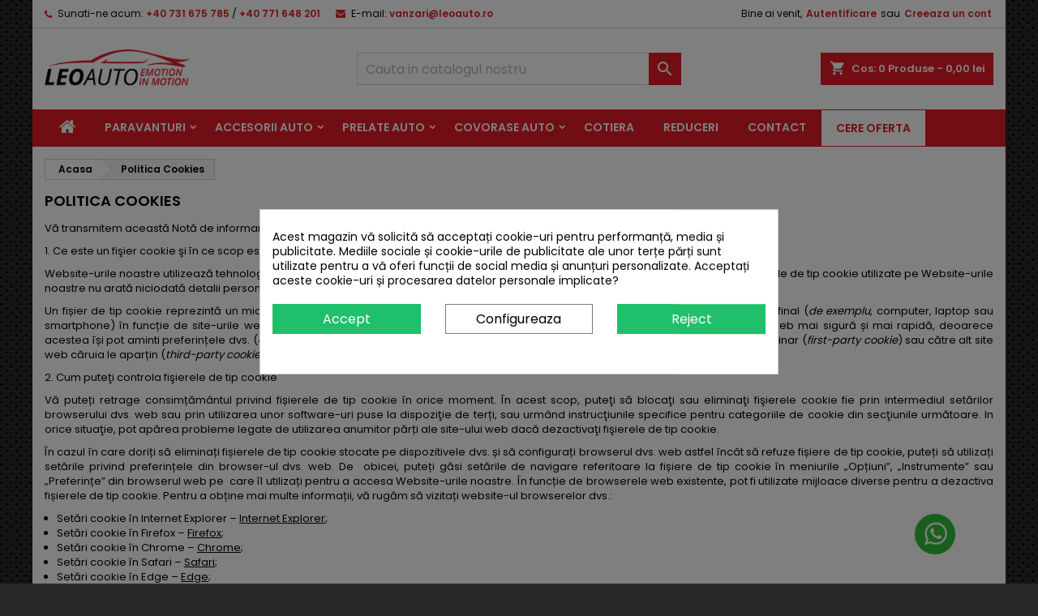

--- FILE ---
content_type: text/html; charset=utf-8
request_url: https://leoauto.ro/content/6-politica-cookies
body_size: 23535
content:
<!doctype html>
<html lang="ro">

  <head>
    
      
  <meta charset="utf-8">


  <meta http-equiv="x-ua-compatible" content="ie=edge">



  <title>Politica cookies</title>
  
    
  
  <meta name="description" content="">
  <meta name="keywords" content="cookie, politica cookies">
      <meta name="robots" content="noindex">
          
  
        




  <meta name='cookiesplus-added' content='true'><script data-keepinline='true' data-cfasync='false'>let cookiesplusCookieValue=null;if(window.cookiesplus_debug){debugger;}
for(let cookie of document.cookie.split(';')){let[cookieName,value]=cookie.trim().split('=');if(cookieName==='cookiesplus'){cookiesplusCookieValue=decodeURIComponent(value);break;}}
if(cookiesplusCookieValue===null){console.log('%ccookiesplus cookie doesn\'t exist','background: red; color: white');throw new Error('cookiesplus cookie not found');}
try{cookiesplusCookieValue=JSON.parse(cookiesplusCookieValue);}catch(e){console.error('Failed to parse cookiesplus cookie value',e);throw new Error('Invalid cookiesplus cookie value');}
const defaultConsents={'ad_storage':false,'ad_user_data':false,'ad_personalization':false,'analytics_storage':false,'functionality_storage':false,'personalization_storage':false,'security_storage':false,};Object.keys(defaultConsents).forEach(function(key){window[key]=false;});if(cookiesplusCookieValue&&cookiesplusCookieValue.consents){const cookiesplusConsents=Object.keys(cookiesplusCookieValue.consents).filter(v=>v.startsWith('cookiesplus-finality'));cookiesplusConsents.forEach(function(key){const consent_type=cookiesplusCookieValue.consent_mode?.[key]?.consent_type;if(typeof cookiesplusCookieValue.consents!=='undefined'&&typeof cookiesplusCookieValue.consents[key]!=='undefined'&&cookiesplusCookieValue.consents[key]==='on'&&consent_type){Object.entries(consent_type).forEach(([innerKey,value])=>{if(value){window[innerKey]=true;}});}});}
window.dataLayer=window.dataLayer||[];function gtag(){dataLayer.push(arguments);}
gtag('consent','default',{'ad_storage':'denied','ad_user_data':'denied','ad_personalization':'denied','analytics_storage':'denied','functionality_storage':'denied','personalization_storage':'denied','security_storage':'denied','wait_for_update':500});gtag('consent','update',{'ad_storage':window.ad_storage?'granted':'denied','ad_user_data':window.ad_user_data?'granted':'denied','ad_personalization':window.ad_personalization?'granted':'denied','analytics_storage':window.analytics_storage?'granted':'denied','functionality_storage':window.functionality_storage?'granted':'denied','personalization_storage':window.personalization_storage?'granted':'denied','security_storage':window.security_storage?'granted':'denied',});if(cookiesplusCookieValue.consent_mode){if(cookiesplusCookieValue.consent_mode['url_passthrough']!==undefined){gtag('set','url_passthrough',cookiesplusCookieValue.consent_mode['url_passthrough']);}
if(cookiesplusCookieValue.consent_mode['ads_data_redaction']!==undefined){gtag('set','ads_data_redaction',cookiesplusCookieValue.consent_mode['ads_data_redaction']);}}</script><meta name="viewport" content="width=device-width, initial-scale=1">



  <link rel="icon" type="image/vnd.microsoft.icon" href="https://leoauto.ro/img/favicon.ico?1675276209">
  <link rel="shortcut icon" type="image/x-icon" href="https://leoauto.ro/img/favicon.ico?1675276209">



  
<link rel="font" rel="preload" as="font" type="font/woff2" crossorigin href="https://leoauto.ro/themes/AngarTheme/assets/css/fonts/material_icons.woff2"/>
<link rel="font" rel="preload" as="font" type="font/woff2" crossorigin href="https://leoauto.ro/themes/AngarTheme/assets/css/fonts/fontawesome-webfont.woff2?v=4.7.0"/>

  <link rel="stylesheet" href="https://leoauto.ro/themes/AngarTheme/assets/cache/theme-f78b1c331.css" type="text/css" media="all">


<link rel="stylesheet" rel="preload" as="style" href="https://fonts.googleapis.com/css?family=Poppins:400,600&amp;subset=latin,latin-ext&display=block" type="text/css" media="all" />


  

  <script type="text/javascript">
        var C_P_CMS_PAGE = 0;
        var C_P_CONSENT_DOWNLOAD = "https:\/\/leoauto.ro\/module\/cookiesplus\/front";
        var C_P_COOKIE_CONFIG = {"1":{"cookies":[{"name":"cookiesplus"},{"name":"laravel_session"},{"name":"PHP_SESSID"},{"name":"PrestaShop-#"},{"name":"rc::a"}]},"2":{"cookies":[{"name":"twk_uuid_#"}]},"3":{"cookies":[{"name":"collect"},{"name":"_ga"},{"name":"_gid"}],"consent_type":{"analytics_storage":"true"},"firingEvent":""},"4":{"cookies":[{"name":"fr"},{"name":"IDE"},{"name":"NID"},{"name":"tr"},{"name":"_fbp"}],"consent_type":{"ad_storage":"true","ad_user_data":"true","ad_personalization":"true"},"firingEvent":""}};
        var C_P_COOKIE_VALUE = "{}";
        var C_P_DATE = "2026-01-16 11:46:52";
        var C_P_DISPLAY_AGAIN = 0;
        var C_P_DOMAIN = ".leoauto.ro";
        var C_P_EXPIRY = 365;
        var C_P_FINALITIES_COUNT = 4;
        var C_P_NOT_AVAILABLE_OUTSIDE_EU = 1;
        var C_P_OVERLAY = "1";
        var C_P_OVERLAY_OPACITY = "0.5";
        var C_P_REFRESH = 0;
        var PS_COOKIE_SAMESITE = "Lax";
        var PS_COOKIE_SECURE = 1;
        var dm_hash = "3GU8JRP1F";
        var dm_mode = 0;
        var jolisearch = {"amb_joli_search_action":"https:\/\/leoauto.ro\/module\/ambjolisearch\/jolisearch","amb_joli_search_link":"https:\/\/leoauto.ro\/module\/ambjolisearch\/jolisearch","amb_joli_search_controller":"jolisearch","blocksearch_type":"top","show_cat_desc":0,"ga_acc":0,"id_lang":1,"url_rewriting":1,"use_autocomplete":2,"minwordlen":3,"l_products":"Produse","l_manufacturers":"Manufacturers","l_suppliers":"Suppliers","l_categories":"Categorii","l_no_results_found":"Nu sunt rezultate","l_more_results":"Mai multe rezultate","ENT_QUOTES":3,"jolisearch_position":{"my":"right top","at":"right bottom","collision":"flipfit none"},"classes":"ps17","display_manufacturer":"","display_supplier":"","display_category":"","use_mobile_ux":"","mobile_media_breakpoint":"576","mobile_opening_selector":"","show_add_to_cart_button":"","add_to_cart_button_style":1,"show_features":"","feature_ids":[],"show_feature_values_only":false,"show_price":"1","theme":"modern"};
        var prestashop = {"currency":{"id":1,"name":"Leu rom\u00e2nesc","iso_code":"RON","iso_code_num":"946","sign":"lei"},"language":{"name":"Rom\u00e2n\u0103 (Romanian)","iso_code":"ro","locale":"ro-RO","language_code":"ro-ro","is_rtl":"0","date_format_lite":"Y-m-d","date_format_full":"Y-m-d H:i:s","id":1},"page":{"title":"","canonical":null,"meta":{"title":"Politica cookies","description":"","keywords":"cookie, politica cookies","robots":"noindex"},"page_name":"cms","body_classes":{"lang-ro":true,"lang-rtl":false,"country-RO":true,"currency-RON":true,"layout-full-width":true,"page-cms":true,"tax-display-enabled":true,"cms-id-6":true},"admin_notifications":[]},"shop":{"name":"SC Leo Auto Exclusiv SRL","logo":"https:\/\/leoauto.ro\/img\/logo-1675275918.jpg","stores_icon":"https:\/\/leoauto.ro\/img\/logo_stores.png","favicon":"https:\/\/leoauto.ro\/img\/favicon.ico"},"urls":{"base_url":"https:\/\/leoauto.ro\/","current_url":"https:\/\/leoauto.ro\/content\/6-politica-cookies","shop_domain_url":"https:\/\/leoauto.ro","img_ps_url":"https:\/\/leoauto.ro\/img\/","img_cat_url":"https:\/\/leoauto.ro\/img\/c\/","img_lang_url":"https:\/\/leoauto.ro\/img\/l\/","img_prod_url":"https:\/\/leoauto.ro\/img\/p\/","img_manu_url":"https:\/\/leoauto.ro\/img\/m\/","img_sup_url":"https:\/\/leoauto.ro\/img\/su\/","img_ship_url":"https:\/\/leoauto.ro\/img\/s\/","img_store_url":"https:\/\/leoauto.ro\/img\/st\/","img_col_url":"https:\/\/leoauto.ro\/img\/co\/","img_url":"https:\/\/leoauto.ro\/themes\/AngarTheme\/assets\/img\/","css_url":"https:\/\/leoauto.ro\/themes\/AngarTheme\/assets\/css\/","js_url":"https:\/\/leoauto.ro\/themes\/AngarTheme\/assets\/js\/","pic_url":"https:\/\/leoauto.ro\/upload\/","pages":{"address":"https:\/\/leoauto.ro\/adresa","addresses":"https:\/\/leoauto.ro\/adrese","authentication":"https:\/\/leoauto.ro\/autentificare","cart":"https:\/\/leoauto.ro\/cos","category":"https:\/\/leoauto.ro\/index.php?controller=category","cms":"https:\/\/leoauto.ro\/index.php?controller=cms","contact":"https:\/\/leoauto.ro\/contact","discount":"https:\/\/leoauto.ro\/reducere","guest_tracking":"https:\/\/leoauto.ro\/urmarire-pentru-oaspeti","history":"https:\/\/leoauto.ro\/istoric-comenzi","identity":"https:\/\/leoauto.ro\/identitate","index":"https:\/\/leoauto.ro\/","my_account":"https:\/\/leoauto.ro\/contul-meu","order_confirmation":"https:\/\/leoauto.ro\/confirmare-comanda","order_detail":"https:\/\/leoauto.ro\/index.php?controller=order-detail","order_follow":"https:\/\/leoauto.ro\/returnari","order":"https:\/\/leoauto.ro\/comanda","order_return":"https:\/\/leoauto.ro\/index.php?controller=order-return","order_slip":"https:\/\/leoauto.ro\/nota-credit","pagenotfound":"https:\/\/leoauto.ro\/pagina-negasita","password":"https:\/\/leoauto.ro\/recuperare-parola","pdf_invoice":"https:\/\/leoauto.ro\/index.php?controller=pdf-invoice","pdf_order_return":"https:\/\/leoauto.ro\/index.php?controller=pdf-order-return","pdf_order_slip":"https:\/\/leoauto.ro\/index.php?controller=pdf-order-slip","prices_drop":"https:\/\/leoauto.ro\/reduceri-de-pret","product":"https:\/\/leoauto.ro\/index.php?controller=product","search":"https:\/\/leoauto.ro\/cautare","sitemap":"https:\/\/leoauto.ro\/harta site","stores":"https:\/\/leoauto.ro\/magazine","supplier":"https:\/\/leoauto.ro\/furnizori","register":"https:\/\/leoauto.ro\/autentificare?create_account=1","order_login":"https:\/\/leoauto.ro\/comanda?login=1"},"alternative_langs":[],"theme_assets":"\/themes\/AngarTheme\/assets\/","actions":{"logout":"https:\/\/leoauto.ro\/?mylogout="},"no_picture_image":{"bySize":{"small_default":{"url":"https:\/\/leoauto.ro\/img\/p\/ro-default-small_default.jpg","width":98,"height":98},"cart_default":{"url":"https:\/\/leoauto.ro\/img\/p\/ro-default-cart_default.jpg","width":125,"height":125},"home_default":{"url":"https:\/\/leoauto.ro\/img\/p\/ro-default-home_default.jpg","width":259,"height":259},"medium_default":{"url":"https:\/\/leoauto.ro\/img\/p\/ro-default-medium_default.jpg","width":452,"height":452},"large_default":{"url":"https:\/\/leoauto.ro\/img\/p\/ro-default-large_default.jpg","width":800,"height":800}},"small":{"url":"https:\/\/leoauto.ro\/img\/p\/ro-default-small_default.jpg","width":98,"height":98},"medium":{"url":"https:\/\/leoauto.ro\/img\/p\/ro-default-home_default.jpg","width":259,"height":259},"large":{"url":"https:\/\/leoauto.ro\/img\/p\/ro-default-large_default.jpg","width":800,"height":800},"legend":""}},"configuration":{"display_taxes_label":true,"display_prices_tax_incl":true,"is_catalog":false,"show_prices":true,"opt_in":{"partner":false},"quantity_discount":{"type":"discount","label":"Reducere de cantitate"},"voucher_enabled":1,"return_enabled":0},"field_required":[],"breadcrumb":{"links":[{"title":"Acasa","url":"https:\/\/leoauto.ro\/"},{"title":"Politica Cookies","url":"https:\/\/leoauto.ro\/content\/6-politica-cookies"}],"count":2},"link":{"protocol_link":"https:\/\/","protocol_content":"https:\/\/"},"time":1768556812,"static_token":"5f1d90998f5eedc97c0e4e7eaafaa146","token":"e485e2a5f97ac4aae86d12a0279a31e3","debug":false};
        var psemailsubscription_subscription = "https:\/\/leoauto.ro\/module\/ps_emailsubscription\/subscription";
      </script>



  
<style type="text/css">
body {
background-color: #ffffff;
font-family: "Poppins", Arial, Helvetica, sans-serif;
}

.products .product-miniature .product-title {
height: 32px;
}

.products .product-miniature .product-title a {
font-size: 14px;
line-height: 16px;
}

#content-wrapper .products .product-miniature .product-desc {
height: 36px;
}

@media (min-width: 991px) {
#home_categories ul li .cat-container {
min-height: 0px;
}
}

@media (min-width: 768px) {
#_desktop_logo {
padding-top: 12px;
padding-bottom: 0px;
}
}

nav.header-nav {
background: #ffffff;
}

nav.header-nav,
.header_sep2 #contact-link span.shop-phone,
.header_sep2 #contact-link span.shop-phone.shop-tel,
.header_sep2 #contact-link span.shop-phone:last-child,
.header_sep2 .lang_currency_top,
.header_sep2 .lang_currency_top:last-child,
.header_sep2 #_desktop_currency_selector,
.header_sep2 #_desktop_language_selector,
.header_sep2 #_desktop_user_info {
border-color: #d6d4d4;
}

#contact-link,
#contact-link a,
.lang_currency_top span.lang_currency_text,
.lang_currency_top .dropdown i.expand-more,
nav.header-nav .user-info span,
nav.header-nav .user-info a.logout,
#languages-block-top div.current,
nav.header-nav a{
color: #080808;
}

#contact-link span.shop-phone strong,
#contact-link span.shop-phone strong a,
.lang_currency_top span.expand-more,
nav.header-nav .user-info a.account {
color: #e31d27;
}

#contact-link span.shop-phone i {
color: #e31d27;
}

.header-top {
background: #ffffff;
}

div#search_widget form button[type=submit] {
background: #e31d27;
color: #ffffff;
}

div#search_widget form button[type=submit]:hover {
background: #e31d27;
color: #ffffff;
}


#header div#_desktop_cart .blockcart .header {
background: #e31d27;
}

#header div#_desktop_cart .blockcart .header a.cart_link {
color: #ffffff;
}


#homepage-slider .bx-wrapper .bx-pager.bx-default-pager a:hover,
#homepage-slider .bx-wrapper .bx-pager.bx-default-pager a.active{
background: #e31d27;
}

div#rwd_menu {
background: #e31d27;
}

div#rwd_menu,
div#rwd_menu a {
color: #ffffff;
}

div#rwd_menu,
div#rwd_menu .rwd_menu_item,
div#rwd_menu .rwd_menu_item:first-child {
border-color: #e31d27;
}

div#rwd_menu .rwd_menu_item:hover,
div#rwd_menu .rwd_menu_item:focus,
div#rwd_menu .rwd_menu_item a:hover,
div#rwd_menu .rwd_menu_item a:focus {
color: #000000;
background: #ffffff;
}

#mobile_top_menu_wrapper2 .top-menu li a:hover,
.rwd_menu_open ul.user_info li a:hover {
background: #e31d27;
color: #ffffff;
}

#_desktop_top_menu{
background: #e31d27;
}

#_desktop_top_menu,
#_desktop_top_menu > ul > li,
.menu_sep1 #_desktop_top_menu > ul > li,
.menu_sep1 #_desktop_top_menu > ul > li:last-child,
.menu_sep2 #_desktop_top_menu,
.menu_sep2 #_desktop_top_menu > ul > li,
.menu_sep2 #_desktop_top_menu > ul > li:last-child,
.menu_sep3 #_desktop_top_menu,
.menu_sep4 #_desktop_top_menu,
.menu_sep5 #_desktop_top_menu,
.menu_sep6 #_desktop_top_menu {
border-color: #e31d27;
}

#_desktop_top_menu > ul > li > a {
color: #ffffff;
}

#_desktop_top_menu > ul > li:hover > a {
color: #000000;
background: #ffffff;
}

.submenu1 #_desktop_top_menu .popover.sub-menu ul.top-menu li a:hover,
.submenu3 #_desktop_top_menu .popover.sub-menu ul.top-menu li a:hover,
.live_edit_0.submenu1 #_desktop_top_menu .popover.sub-menu ul.top-menu li:hover > a,
.live_edit_0.submenu3 #_desktop_top_menu .popover.sub-menu ul.top-menu li:hover > a {
background: #e31d27;
color: #ffffff;
}


#home_categories .homecat_title span {
border-color: #e31d27;
}

#home_categories ul li .homecat_name span {
background: #e31d27;
}

#home_categories ul li a.view_more {
background: #141414;
color: #ffffff;
border-color: #141414;
}

#home_categories ul li a.view_more:hover {
background: #e31d27;
color: #ffffff;
border-color: #e31d27;
}

.columns .text-uppercase a,
.columns .text-uppercase span,
.columns div#_desktop_cart .cart_index_title a,
#home_man_product .catprod_title a span {
border-color: #e31d27;
}

#index .tabs ul.nav-tabs li.nav-item a.active,
#index .tabs ul.nav-tabs li.nav-item a:hover,
.index_title a,
.index_title span {
border-color: #e31d27;
}

a.product-flags-plist span.product-flag.new,
#home_cat_product a.product-flags-plist span.product-flag.new,
#product #content .product-flags li,
#product #content .product-flags .product-flag.new {
background: #1b1a1b;
}

.products .product-miniature .product-title a,
#home_cat_product ul li .right-block .name_block a {
color: #292929;
}

.products .product-miniature span.price,
#home_cat_product ul li .product-price-and-shipping .price,
.ui-widget .search_right span.search_price,
body#view #main .wishlist-product-price {
color: #e31d27;
}

.button-container .add-to-cart:hover,
#subcart .cart-buttons .viewcart:hover,
body#view ul li.wishlist-products-item .wishlist-product-bottom .btn-primary:hover {
background: #e31d27;
color: #ffffff;
border-color: #e31d27;
}

.button-container .add-to-cart,
.button-container .add-to-cart:disabled,
#subcart .cart-buttons .viewcart,
body#view ul li.wishlist-products-item .wishlist-product-bottom .btn-primary {
background: #1b1a1b;
color: #ffffff;
border-color: #1b1a1b;
}

#home_cat_product .catprod_title span {
border-color: #e31d27;
}

#home_man .man_title span {
border-color: #e31d27;
}

div#angarinfo_block .icon_cms {
color: #e31d27;
}

.footer-container {
background: #1b1a1b;
}

.footer-container,
.footer-container .h3,
.footer-container .links .title,
.row.social_footer {
border-color: #383838;
}

.footer-container .h3 span,
.footer-container .h3 a,
.footer-container .links .title span.h3,
.footer-container .links .title a.h3 {
border-color: #e31d27;
}

.footer-container,
.footer-container .h3,
.footer-container .links .title .h3,
.footer-container a,
.footer-container li a,
.footer-container .links ul>li a {
color: #ffffff;
}

.block_newsletter .btn-newsletter {
background: #e31d27;
color: #ffffff;
}

.block_newsletter .btn-newsletter:hover {
background: #e31d27;
color: #ffffff;
}

.footer-container .bottom-footer {
background: #000000;
border-color: #383838;
color: #ffffff;
}

.product-prices .current-price span.price {
color: #e31d27;
}

.product-add-to-cart button.btn.add-to-cart:hover {
background: #000000;
color: #ffffff;
border-color: #000000;
}

.product-add-to-cart button.btn.add-to-cart,
.product-add-to-cart button.btn.add-to-cart:disabled {
background: #e31d27;
color: #ffffff;
border-color: #e31d27;
}

#product .tabs ul.nav-tabs li.nav-item a.active,
#product .tabs ul.nav-tabs li.nav-item a:hover,
#product .index_title span,
.page-product-heading span,
body #product-comments-list-header .comments-nb {
border-color: #e31d27;
}

body .btn-primary:hover {
background: #3aa04c;
color: #ffffff;
border-color: #196f28;
}

body .btn-primary,
body .btn-primary.disabled,
body .btn-primary:disabled,
body .btn-primary.disabled:hover {
background: #43b754;
color: #ffffff;
border-color: #399a49;
}

body .btn-secondary:hover {
background: #eeeeee;
color: #000000;
border-color: #d8d8d8;
}

body .btn-secondary,
body .btn-secondary.disabled,
body .btn-secondary:disabled,
body .btn-secondary.disabled:hover {
background: #f6f6f6;
color: #000000;
border-color: #d8d8d8;
}

.form-control:focus, .input-group.focus {
border-color: #dbdbdb;
outline-color: #dbdbdb;
}

body .pagination .page-list .current a,
body .pagination .page-list a:hover,
body .pagination .page-list .current a.disabled,
body .pagination .page-list .current a.disabled:hover {
color: #e31d27;
}

.page-my-account #content .links a:hover i {
color: #e31d27;
}

#scroll_top {
background: #e31d27;
color: #ffffff;
}

#scroll_top:hover,
#scroll_top:focus {
background: #1b1a1b;
color: #ffffff;
}

</style>

            <script id="js-rcpgtm-config" type="application/json">{"bing":{"tracking_id":"","feed":{"id_product_prefix":"","id_product_source_key":"id_product","id_variant_prefix":"","id_variant_source_key":"id_attribute"}},"context":{"browser":{"device_type":1},"localization":{"id_country":36,"country_code":"RO","id_currency":1,"currency_code":"RON","id_lang":1,"lang_code":"ro"},"page":{"controller_name":"cms","products_per_page":24,"category":[],"search_term":""},"shop":{"id_shop":1,"shop_name":"Leoauto","base_dir":"https:\/\/leoauto.ro\/"},"tracking_module":{"module_name":"rcpgtagmanager","module_version":"4.4.5","checkout_module":{"module":"default","controller":"order"},"service_version":"1","token":"e7a68c4a8d480375d5cf84ef6ec0bd74"},"user":[]},"criteo":{"tracking_id":"","feed":{"id_product_prefix":"","id_product_source_key":"id_product","id_variant_prefix":"","id_variant_source_key":"id_attribute"}},"facebook":{"tracking_id":"645374669494393","feed":{"id_product_prefix":"","id_product_source_key":"id_product","id_variant_prefix":"","id_variant_source_key":"id_attribute"}},"ga4":{"tracking_id":"G-1V82EZCJD9","server_container_url":"","is_url_passthrough":true,"is_data_import":false},"gads":{"tracking_id":"816096282","merchant_id":"435442792","conversion_labels":{"create_account":"","product_view":"","add_to_cart":"","begin_checkout":"","purchase":"aZdbCJSjh7oDEJrIkoUD"},"is_custom_remarketing":false},"gtm":{"tracking_id":"GTM-MNL8Z86","is_internal_traffic":false,"script_url":"https:\/\/www.googletagmanager.com\/gtm.js","data_layer_name":"dataLayer","id_parameter":"id","override_tracking_id":""},"google_feed":{"id_product_prefix":"","id_product_source_key":"id_product","id_variant_prefix":"","id_variant_source_key":"id_attribute"},"kelkoo":{"tracking_list":[],"feed":{"id_product_prefix":"","id_product_source_key":"id_product","id_variant_prefix":"","id_variant_source_key":"id_attribute"}},"pinterest":{"tracking_id":"","feed":{"id_product_prefix":"","id_product_source_key":"id_product","id_variant_prefix":"","id_variant_source_key":"id_attribute"}},"tiktok":{"tracking_id":"CHOA75BC77UE3U8M8030","feed":{"id_product_prefix":"","id_product_source_key":"id_product","id_variant_prefix":"","id_variant_source_key":"id_attribute"}},"twitter":{"tracking_id":"","events":{"add_to_cart_id":"","payment_info_id":"","checkout_initiated_id":"","product_view_id":"","lead_id":"","purchase_id":"","search_id":""},"feed":{"id_product_prefix":"","id_product_source_key":"id_product","id_variant_prefix":"","id_variant_source_key":"id_attribute"}}}</script>

        <script type="text/javascript" data-keepinline="true" data-cfasync="false">
            
            const rcpgtm_config = document.getElementById('js-rcpgtm-config') ?
                JSON.parse(document.getElementById('js-rcpgtm-config').textContent) :
                {}
            ;

            if (typeof rcpgtm_config === 'object' && rcpgtm_config.gtm?.tracking_id && rcpgtm_config.context?.browser) {
                rcpgtm_config.context.browser.user_agent = navigator.userAgent;
                rcpgtm_config.context.browser.navigator_lang = navigator.language || navigator.userLanguage;
                rcpgtm_config.context.browser.fingerprint = JSON.parse(window.localStorage.getItem('RCFingerprint'))?.value || window.crypto.randomUUID();
                rcpgtm_config.context.page.fingerprint = window.crypto.randomUUID();
                document.getElementById('js-rcpgtm-config').textContent = JSON.stringify(rcpgtm_config);

                window[rcpgtm_config.gtm.data_layer_name] = window[rcpgtm_config.gtm.data_layer_name] || [];

                const data_init = {
                    config: (({ gtm, context, ...rest }) => rest)(rcpgtm_config),
                    context: {
                        browser: {
                            ...rcpgtm_config.context.browser,
                            is_internal_traffic: rcpgtm_config.gtm.is_internal_traffic
                        },
                        page: (({ products_per_page, ...rest }) => rest)(rcpgtm_config.context.page),
                        localization: rcpgtm_config.context.localization,
                        shop: rcpgtm_config.context.shop,
                        user: rcpgtm_config.context.user,
                    },
                };

                window[rcpgtm_config.gtm.data_layer_name].push(data_init);

                (function(w,d,s,l,u,p,i){
                    w[l]=w[l]||[];w[l].push({'gtm.start': new Date().getTime(),event:'gtm.js'});
                    var f=d.getElementsByTagName(s)[0],j=d.createElement(s),dl=l!='dataLayer'?'&l='+l:'';
                    j.async=true;
                    j.src=u+'?'+p+'='+i+dl;
                    f.parentNode.insertBefore(j,f);
                })(window, document, 'script', rcpgtm_config.gtm.data_layer_name, rcpgtm_config.gtm.script_url, rcpgtm_config.gtm.id_parameter, rcpgtm_config.gtm.override_tracking_id || rcpgtm_config.gtm.tracking_id);
            }
            
        </script>
    
<style>div#cookiesplus-modal,#cookiesplus-modal>div,#cookiesplus-modal p{background-color:#fff !important}#cookiesplus-modal>div,#cookiesplus-modal p{color:#000 !important}#cookiesplus-modal button.cookiesplus-accept,#cookiesplus-modal button.cookiesplus-accept-encourage{background-color:#20bf6b}#cookiesplus-modal button.cookiesplus-accept,#cookiesplus-modal button.cookiesplus-accept-encourage{border:1px solid #20bf6b}#cookiesplus-modal button.cookiesplus-accept,#cookiesplus-modal button.cookiesplus-accept-encourage{color:#fff}#cookiesplus-modal button.cookiesplus-accept,#cookiesplus-modal button.cookiesplus-accept-encourage{font-size:16px}#cookiesplus-modal button.cookiesplus-more-information{background-color:#fff}#cookiesplus-modal button.cookiesplus-more-information{border:1px solid #7a7a7a}#cookiesplus-modal button.cookiesplus-more-information{color:#000}#cookiesplus-modal button.cookiesplus-more-information{font-size:16px}#cookiesplus-modal button.cookiesplus-reject,#cookiesplus-modal button.cookiesplus-reject-encourage{background-color:#20bf6b}#cookiesplus-modal button.cookiesplus-reject,#cookiesplus-modal button.cookiesplus-reject-encourage{border:1px solid #20bf6b}#cookiesplus-modal button.cookiesplus-reject,#cookiesplus-modal button.cookiesplus-reject-encourage{color:#fff}#cookiesplus-modal button.cookiesplus-reject,#cookiesplus-modal button.cookiesplus-reject-encourage{font-size:16px}#cookiesplus-modal button.cookiesplus-save:not([disabled]){background-color:#fff}#cookiesplus-modal button.cookiesplus-save:not([disabled]){border:1px solid #7a7a7a}#cookiesplus-modal button.cookiesplus-save:not([disabled]){color:#000}#cookiesplus-modal button.cookiesplus-save{font-size:16px}#cookiesplus-tab{bottom:0;left:0}</style>



    
  </head>

  <body id="cms" class="lang-ro country-ro currency-ron layout-full-width page-cms tax-display-enabled cms-id-6 live_edit_0  ps_178 ps_178
	texture13 #ffffff bg_attatchment_fixed bg_position_tl bg_repeat_xy bg_size_initial slider_position_top slider_controls_white banners_top2 banners_top_tablets2 banners_top_phones1 banners_bottom2 banners_bottom_tablets2 banners_bottom_phones1 submenu2 pl_1col_qty_5 pl_2col_qty_4 pl_3col_qty_3 pl_1col_qty_bigtablets_4 pl_2col_qty_bigtablets_2 pl_3col_qty_bigtablets_2 pl_1col_qty_tablets_3 pl_1col_qty_phones_2 home_tabs2 pl_border_type1 32 14 16 pl_button_icon_no pl_button_qty2 pl_desc_no pl_reviews_yes pl_availability_yes  hide_reference_no hide_reassurance_yes product_tabs2    menu_sep0 header_sep1 slider_full_width feat_cat_style3 feat_cat4 feat_cat_bigtablets2 feat_cat_tablets2 feat_cat_phones0 all_products_yes pl_colors_yes newsletter_info_yes stickycart_yes stickymenu_yes homeicon_no pl_man_yes product_hide_man_yes  pl_ref_yes  mainfont_Poppins bg_white standard_carusele not_logged  ">

    
      
    

    <main>
      
              

      <header id="header">
        
          


  <div class="header-banner">
    
  </div>




  <nav class="header-nav">
    <div class="container">
      <div class="row">
          <div class="col-md-12 col-xs-12">
            <div id="_desktop_contact_link">
  <div id="contact-link">

			<span class="shop-phone contact_link">
			<a href="https://leoauto.ro/contact">Contacteaza-ne</a>
		</span>
	
			<span class="shop-phone shop-tel">
			<i class="fa fa-phone"></i>
			<span class="shop-phone_text">Sunati-ne acum:</span>
			<strong><a href="tel:+40 731 675 785">+40 731 675 785</a></strong> /
			<strong><a href="tel:+40771648201">+40 771 648 201</a></strong>
		</span>
	
			<span class="shop-phone shop-email">
			<i class="fa fa-envelope"></i>
			<span class="shop-phone_text">E-mail:</span>
			<strong><a href="&#109;&#97;&#105;&#108;&#116;&#111;&#58;%76%61%6e%7a%61%72%69@%6c%65%6f%61%75%74%6f.%72%6f" >&#x76;&#x61;&#x6e;&#x7a;&#x61;&#x72;&#x69;&#x40;&#x6c;&#x65;&#x6f;&#x61;&#x75;&#x74;&#x6f;&#x2e;&#x72;&#x6f;</a></strong>
		</span>
	

  </div>
</div>


            <div id="_desktop_user_info">
  <div class="user-info">


	<ul class="user_info hidden-md-up">

		
			<li><a href="https://leoauto.ro/contul-meu" title="Conecteaza-te la contul de client" rel="nofollow">Autentificare</a></li>
			<li><a href="https://leoauto.ro/autentificare?create_account=1" title="Conecteaza-te la contul de client" rel="nofollow">Creeaza un cont</a></li>

		
	</ul>


	<div class="hidden-sm-down">
		<span class="welcome">Bine ai venit,</span>
					<a class="account" href="https://leoauto.ro/contul-meu" title="Conecteaza-te la contul de client" rel="nofollow">Autentificare</a>

			<span class="or">sau</span>

			<a class="account" href="https://leoauto.ro/autentificare?create_account=1" title="Conecteaza-te la contul de client" rel="nofollow">Creeaza un cont</a>
			</div>


  </div>
</div>          </div>
      </div>
    </div>
  </nav>



  <div class="header-top">
    <div class="container">
	  <div class="row">
        <div class="col-md-4 hidden-sm-down2" id="_desktop_logo">
                            <a href="https://leoauto.ro/">
                  <img class="logo img-responsive" src="https://leoauto.ro/img/logo-1675275918.jpg" alt="SC Leo Auto Exclusiv SRL">
                </a>
                    </div>
		<div id="_desktop_cart">

	<div class="cart_top">

		<div class="blockcart cart-preview inactive" data-refresh-url="//leoauto.ro/module/ps_shoppingcart/ajax">
			<div class="header">
			
				<div class="cart_index_title">
					<a class="cart_link" rel="nofollow" href="//leoauto.ro/cos?action=show">
						<i class="material-icons shopping-cart">shopping_cart</i>
						<span class="hidden-sm-down cart_title">Cos:</span>
						<span class="cart-products-count">
							0<span> Produse - 0,00 lei</span>
						</span>
					</a>
				</div>


				<div id="subcart">

					<ul class="cart_products">

											<li>Nu mai sunt produse in cosul tau</li>
					
										</ul>

					<ul class="cart-subtotals">

				
						<li>
							<span class="text">Livrare</span>
							<span class="value"></span>
							<span class="clearfix"></span>
						</li>

						<li>
							<span class="text">Total</span>
							<span class="value">0,00 lei</span>
							<span class="clearfix"></span>
						</li>

					</ul>

					<div class="cart-buttons">
						<a class="btn btn-primary viewcart" href="//leoauto.ro/cos?action=show">Finalizeaza comanda <i class="material-icons">&#xE315;</i></a>
											</div>

				</div>

			</div>
		</div>

	</div>

</div><!-- Block search module TOP -->
<div id="_desktop_search_widget" class="col-lg-4 col-md-4 col-sm-12 search-widget hidden-sm-down ">
	<div id="search_widget" data-search-controller-url="//leoauto.ro/cautare">
		<form method="get" action="//leoauto.ro/cautare">
			<input type="hidden" name="controller" value="search">
			<input type="text" name="s" value="" placeholder="Cauta in catalogul nostru" aria-label="Cauta">
			<button type="submit">
				<i class="material-icons search">&#xE8B6;</i>
				<span class="hidden-xl-down">Cauta</span>
			</button>
		</form>
	</div>
</div>
<!-- /Block search module TOP -->

		<div class="clearfix"></div>
	  </div>
    </div>

	<div id="rwd_menu" class="hidden-md-up">
		<div class="container">
			<div id="menu-icon2" class="rwd_menu_item"><i class="material-icons d-inline">&#xE5D2;</i></div>
			<div id="search-icon" class="rwd_menu_item"><i class="material-icons search">&#xE8B6;</i></div>
			<div id="user-icon" class="rwd_menu_item"><i class="material-icons logged">&#xE7FF;</i></div>
			<div id="_mobile_cart" class="rwd_menu_item"></div>
		</div>
		<div class="clearfix"></div>
	</div>

	<div class="container">
		<div id="mobile_top_menu_wrapper2" class="rwd_menu_open hidden-md-up" style="display:none;">
			<div class="js-top-menu mobile" id="_mobile_top_menu"></div>
		</div>

		<div id="mobile_search_wrapper" class="rwd_menu_open hidden-md-up" style="display:none;">
			<div id="_mobile_search_widget"></div>
		</div>

		<div id="mobile_user_wrapper" class="rwd_menu_open hidden-md-up" style="display:none;">
			<div id="_mobile_user_info"></div>
		</div>
	</div>
  </div>
  

<div class="menu js-top-menu position-static hidden-sm-down" id="_desktop_top_menu">
    

      <ul class="top-menu container" id="top-menu" data-depth="0">

					<li class="home_icon"><a href="https://leoauto.ro/"><i class="icon-home"></i><span>Acasa</span></a></li>
		
	    
							<li class="category" id="category-1028">
								  <a
					class="dropdown-item sf-with-ul"
					href="https://leoauto.ro/1028-paravanturi" data-depth="0"
									  >
										  					  					  <span class="float-xs-right hidden-md-up">
						<span data-target="#top_sub_menu_2675" data-toggle="collapse" class="navbar-toggler collapse-icons">
						  <i class="material-icons add">&#xE313;</i>
						  <i class="material-icons remove">&#xE316;</i>
						</span>
					  </span>
										PARAVANTURI
				  </a>
				  				  <div  class="popover sub-menu js-sub-menu collapse" id="top_sub_menu_2675">
					

      <ul class="top-menu container"  data-depth="1">

		
	    
							<li class="category" id="category-772">
								  <a
					class="dropdown-item dropdown-submenu"
					href="https://leoauto.ro/772-paravanturi-audi" data-depth="1"
									  >
										Paravanturi Audi
				  </a>
				  				</li>
							<li class="category" id="category-974">
								  <a
					class="dropdown-item dropdown-submenu"
					href="https://leoauto.ro/974-paravanturi-alfa-romeo" data-depth="1"
									  >
										Paravanturi Alfa Romeo
				  </a>
				  				</li>
							<li class="category" id="category-774">
								  <a
					class="dropdown-item dropdown-submenu"
					href="https://leoauto.ro/774-paravanturi-bmw" data-depth="1"
									  >
										Paravanturi BMW
				  </a>
				  				</li>
							<li class="category" id="category-780">
								  <a
					class="dropdown-item dropdown-submenu"
					href="https://leoauto.ro/780-paravanturi-chervolet" data-depth="1"
									  >
										Paravanturi Chervolet
				  </a>
				  				</li>
							<li class="category" id="category-781">
								  <a
					class="dropdown-item dropdown-submenu"
					href="https://leoauto.ro/781-paravanturi-citroen" data-depth="1"
									  >
										Paravanturi Citroen
				  </a>
				  				</li>
							<li class="category" id="category-755">
								  <a
					class="dropdown-item dropdown-submenu"
					href="https://leoauto.ro/755-paravanturi-dacia" data-depth="1"
									  >
										Paravanturi Dacia
				  </a>
				  				</li>
							<li class="category" id="category-923">
								  <a
					class="dropdown-item dropdown-submenu"
					href="https://leoauto.ro/923-paravanturi-daf" data-depth="1"
									  >
										Paravanturi DAF
				  </a>
				  				</li>
							<li class="category" id="category-790">
								  <a
					class="dropdown-item dropdown-submenu"
					href="https://leoauto.ro/790-paravanturi-fiat" data-depth="1"
									  >
										Paravanturi Fiat
				  </a>
				  				</li>
							<li class="category" id="category-782">
								  <a
					class="dropdown-item dropdown-submenu"
					href="https://leoauto.ro/782-paravanturi-ford" data-depth="1"
									  >
										Paravanturi Ford
				  </a>
				  				</li>
							<li class="category" id="category-812">
								  <a
					class="dropdown-item dropdown-submenu"
					href="https://leoauto.ro/812-paravanturi-hyundai" data-depth="1"
									  >
										Paravanturi Hyundai
				  </a>
				  				</li>
							<li class="category" id="category-813">
								  <a
					class="dropdown-item dropdown-submenu"
					href="https://leoauto.ro/813-paravanturi-iveco" data-depth="1"
									  >
										Paravanturi Iveco
				  </a>
				  				</li>
							<li class="category" id="category-883">
								  <a
					class="dropdown-item dropdown-submenu"
					href="https://leoauto.ro/883-paravanturi-land-rover" data-depth="1"
									  >
										Paravanturi Land Rover
				  </a>
				  				</li>
							<li class="category" id="category-846">
								  <a
					class="dropdown-item dropdown-submenu"
					href="https://leoauto.ro/846-paravanturi-man" data-depth="1"
									  >
										Paravanturi MAN
				  </a>
				  				</li>
							<li class="category" id="category-783">
								  <a
					class="dropdown-item dropdown-submenu"
					href="https://leoauto.ro/783-paravanturi-mazda" data-depth="1"
									  >
										Paravanturi Mazda
				  </a>
				  				</li>
							<li class="category" id="category-791">
								  <a
					class="dropdown-item dropdown-submenu"
					href="https://leoauto.ro/791-paravanturi-mercedes" data-depth="1"
									  >
										Paravanturi Mercedes
				  </a>
				  				</li>
							<li class="category" id="category-784">
								  <a
					class="dropdown-item dropdown-submenu"
					href="https://leoauto.ro/784-paravanturi-mitsubishi" data-depth="1"
									  >
										Paravanturi Mitsubishi
				  </a>
				  				</li>
							<li class="category" id="category-785">
								  <a
					class="dropdown-item dropdown-submenu"
					href="https://leoauto.ro/785-paravanturi-nissan" data-depth="1"
									  >
										Paravanturi Nissan
				  </a>
				  				</li>
							<li class="category" id="category-760">
								  <a
					class="dropdown-item dropdown-submenu"
					href="https://leoauto.ro/760-paravanturi-opel" data-depth="1"
									  >
										Paravanturi Opel
				  </a>
				  				</li>
							<li class="category" id="category-786">
								  <a
					class="dropdown-item dropdown-submenu"
					href="https://leoauto.ro/786-paravanturi-peugeot" data-depth="1"
									  >
										Paravanturi Peugeot
				  </a>
				  				</li>
							<li class="category" id="category-787">
								  <a
					class="dropdown-item dropdown-submenu"
					href="https://leoauto.ro/787-paravanturi-renault" data-depth="1"
									  >
										Paravanturi Renault
				  </a>
				  				</li>
							<li class="category" id="category-882">
								  <a
					class="dropdown-item dropdown-submenu"
					href="https://leoauto.ro/882-paravanturi-seat" data-depth="1"
									  >
										Paravanturi Seat
				  </a>
				  				</li>
							<li class="category" id="category-792">
								  <a
					class="dropdown-item dropdown-submenu"
					href="https://leoauto.ro/792-paravanturi-skoda" data-depth="1"
									  >
										Paravanturi Skoda
				  </a>
				  				</li>
							<li class="category" id="category-814">
								  <a
					class="dropdown-item dropdown-submenu"
					href="https://leoauto.ro/814-paravanturi-toyota" data-depth="1"
									  >
										Paravanturi Toyota
				  </a>
				  				</li>
							<li class="category" id="category-789">
								  <a
					class="dropdown-item dropdown-submenu"
					href="https://leoauto.ro/789-paravanturi-volvo" data-depth="1"
									  >
										Paravanturi Volvo
				  </a>
				  				</li>
							<li class="category" id="category-788">
								  <a
					class="dropdown-item dropdown-submenu"
					href="https://leoauto.ro/788-paravanturi-vw" data-depth="1"
									  >
										Paravanturi VW
				  </a>
				  				</li>
							<li class="category" id="category-1648">
								  <a
					class="dropdown-item dropdown-submenu"
					href="https://leoauto.ro/1648-paravanturi-kia" data-depth="1"
									  >
										Paravanturi KIA
				  </a>
				  				</li>
							<li class="category" id="category-1941">
								  <a
					class="dropdown-item dropdown-submenu"
					href="https://leoauto.ro/1941-paravanturi-honda" data-depth="1"
									  >
										Paravanturi Honda
				  </a>
				  				</li>
							<li class="category" id="category-1942">
								  <a
					class="dropdown-item dropdown-submenu"
					href="https://leoauto.ro/1942-paravanturi-jaguar" data-depth="1"
									  >
										Paravanturi Jaguar
				  </a>
				  				</li>
			
		      </ul>


																																	  </div>
				  				</li>
							<li class="category" id="category-1007">
								  <a
					class="dropdown-item sf-with-ul"
					href="https://leoauto.ro/1007-accesorii-auto" data-depth="0"
									  >
										  					  					  <span class="float-xs-right hidden-md-up">
						<span data-target="#top_sub_menu_15794" data-toggle="collapse" class="navbar-toggler collapse-icons">
						  <i class="material-icons add">&#xE313;</i>
						  <i class="material-icons remove">&#xE316;</i>
						</span>
					  </span>
										ACCESORII AUTO
				  </a>
				  				  <div  class="popover sub-menu js-sub-menu collapse" id="top_sub_menu_15794">
					

      <ul class="top-menu container"  data-depth="1">

		
	    
							<li class="category" id="category-646">
								  <a
					class="dropdown-item dropdown-submenu"
					href="https://leoauto.ro/646-piese-auto" data-depth="1"
									  >
										Piese auto
				  </a>
				  				</li>
							<li class="category" id="category-676">
								  <a
					class="dropdown-item dropdown-submenu"
					href="https://leoauto.ro/676-alarme" data-depth="1"
									  >
										Alarme
				  </a>
				  				</li>
							<li class="category" id="category-973">
								  <a
					class="dropdown-item dropdown-submenu"
					href="https://leoauto.ro/973-carlig-auto" data-depth="1"
									  >
										Carlig remorca
				  </a>
				  				</li>
							<li class="category" id="category-740">
								  <a
					class="dropdown-item dropdown-submenu"
					href="https://leoauto.ro/740-ceasuri-bord" data-depth="1"
									  >
										Ceasuri bord
				  </a>
				  				</li>
							<li class="category" id="category-682">
								  <a
					class="dropdown-item dropdown-submenu"
					href="https://leoauto.ro/682-claxoane-auto" data-depth="1"
									  >
										Claxoane auto
				  </a>
				  				</li>
							<li class="category" id="category-758">
								  <a
					class="dropdown-item dropdown-submenu"
					href="https://leoauto.ro/758-cupla-aer-racord-aer" data-depth="1"
									  >
										Cupla aer / Racord aer
				  </a>
				  				</li>
							<li class="category" id="category-657">
								  <a
					class="dropdown-item dropdown-submenu"
					href="https://leoauto.ro/657-Electrice-electronice" data-depth="1"
									  >
										Electrice-electronice
				  </a>
				  				</li>
							<li class="category" id="category-705">
								  <a
					class="dropdown-item dropdown-submenu"
					href="https://leoauto.ro/705-lanturi-zapada" data-depth="1"
									  >
										Lanturi zapada
				  </a>
				  				</li>
							<li class="category" id="category-794">
								  <a
					class="dropdown-item dropdown-submenu"
					href="https://leoauto.ro/794-perie-spalat" data-depth="1"
									  >
										Perie spalat
				  </a>
				  				</li>
							<li class="category" id="category-693">
								  <a
					class="dropdown-item dropdown-submenu"
					href="https://leoauto.ro/693-produse-cod-rutier" data-depth="1"
									  >
										Produse cod rutier
				  </a>
				  				</li>
							<li class="category" id="category-761">
								  <a
					class="dropdown-item dropdown-submenu"
					href="https://leoauto.ro/761-mufe-conectori" data-depth="1"
									  >
										Mufe / Conectori
				  </a>
				  				</li>
							<li class="category" id="category-664">
								  <a
					class="dropdown-item dropdown-submenu"
					href="https://leoauto.ro/664-raclete-gheata" data-depth="1"
									  >
										Raclete gheata
				  </a>
				  				</li>
							<li class="category" id="category-696">
								  <a
					class="dropdown-item dropdown-submenu"
					href="https://leoauto.ro/696-sirena-cu-microfon" data-depth="1"
									  >
										Sirena cu microfon
				  </a>
				  				</li>
							<li class="category" id="category-736">
								  <a
					class="dropdown-item dropdown-submenu"
					href="https://leoauto.ro/736-telecomanda-inchidere-centralizata" data-depth="1"
									  >
										Telecomanda inchidere centralizata
				  </a>
				  				</li>
							<li class="category" id="category-793">
								  <a
					class="dropdown-item dropdown-submenu"
					href="https://leoauto.ro/793-trusa" data-depth="1"
									  >
										Trusa cleme, O-Ring
				  </a>
				  				</li>
							<li class="category" id="category-662">
								  <a
					class="dropdown-item dropdown-submenu"
					href="https://leoauto.ro/662-tuning" data-depth="1"
									  >
										Tuning
				  </a>
				  				</li>
							<li class="category" id="category-751">
								  <a
					class="dropdown-item dropdown-submenu"
					href="https://leoauto.ro/751-inchidere-centralizata" data-depth="1"
									  >
										Inchidere centralizata
				  </a>
				  				</li>
							<li class="category" id="category-1650">
								  <a
					class="dropdown-item dropdown-submenu"
					href="https://leoauto.ro/1650-invertoare" data-depth="1"
									  >
										Invertoare
				  </a>
				  				</li>
							<li class="category" id="category-1654">
								  <a
					class="dropdown-item dropdown-submenu"
					href="https://leoauto.ro/1654-camere-auto-dvr" data-depth="1"
									  >
										Camere auto DVR
				  </a>
				  				</li>
							<li class="category" id="category-1746">
								  <a
					class="dropdown-item dropdown-submenu"
					href="https://leoauto.ro/1746-cabluri-de-pornire" data-depth="1"
									  >
										Cabluri de pornire
				  </a>
				  				</li>
							<li class="category" id="category-1768">
								  <a
					class="dropdown-item dropdown-submenu"
					href="https://leoauto.ro/1768-prelungitoare-bricheta" data-depth="1"
									  >
										Prelungitoare bricheta
				  </a>
				  				</li>
							<li class="category" id="category-1772">
								  <a
					class="dropdown-item dropdown-submenu"
					href="https://leoauto.ro/1772-incarcatoare-cabluri" data-depth="1"
									  >
										Incarcatoare / Cabluri
				  </a>
				  				</li>
							<li class="category" id="category-1779">
								  <a
					class="dropdown-item dropdown-submenu"
					href="https://leoauto.ro/1779-huse-scaun-sparco" data-depth="1"
									  >
										Huse scaun Sparco
				  </a>
				  				</li>
							<li class="category" id="category-1838">
								  <a
					class="dropdown-item dropdown-submenu"
					href="https://leoauto.ro/1838-pompe-combustibil" data-depth="1"
									  >
										Pompe combustibil
				  </a>
				  				</li>
							<li class="category" id="category-1842">
								  <a
					class="dropdown-item dropdown-submenu"
					href="https://leoauto.ro/1842-sigurante" data-depth="1"
									  >
										Sigurante
				  </a>
				  				</li>
							<li class="category" id="category-1843">
								  <a
					class="dropdown-item dropdown-submenu"
					href="https://leoauto.ro/1843-aspiratoare-auto" data-depth="1"
									  >
										Aspiratoare auto
				  </a>
				  				</li>
			
		      </ul>


																																	  </div>
				  				</li>
							<li class="category" id="category-1790">
								  <a
					class="dropdown-item sf-with-ul"
					href="https://leoauto.ro/1790-prelate-auto" data-depth="0"
									  >
										  					  					  <span class="float-xs-right hidden-md-up">
						<span data-target="#top_sub_menu_11176" data-toggle="collapse" class="navbar-toggler collapse-icons">
						  <i class="material-icons add">&#xE313;</i>
						  <i class="material-icons remove">&#xE316;</i>
						</span>
					  </span>
										PRELATE AUTO
				  </a>
				  				  <div  class="popover sub-menu js-sub-menu collapse" id="top_sub_menu_11176">
					

      <ul class="top-menu container"  data-depth="1">

		
	    
							<li class="category" id="category-1791">
								  <a
					class="dropdown-item dropdown-submenu"
					href="https://leoauto.ro/1791-prelata-auto-audi" data-depth="1"
									  >
										Prelata auto Audi
				  </a>
				  				</li>
							<li class="category" id="category-1792">
								  <a
					class="dropdown-item dropdown-submenu"
					href="https://leoauto.ro/1792-prelata-auto-bmw" data-depth="1"
									  >
										Prelata auto Bmw
				  </a>
				  				</li>
							<li class="category" id="category-1793">
								  <a
					class="dropdown-item dropdown-submenu"
					href="https://leoauto.ro/1793-prelata-auto-ford" data-depth="1"
									  >
										Prelata auto Ford
				  </a>
				  				</li>
							<li class="category" id="category-1794">
								  <a
					class="dropdown-item dropdown-submenu"
					href="https://leoauto.ro/1794-prelata-auto-fiat" data-depth="1"
									  >
										Prelata auto Fiat
				  </a>
				  				</li>
							<li class="category" id="category-1795">
								  <a
					class="dropdown-item dropdown-submenu"
					href="https://leoauto.ro/1795-prelata-auto-skoda" data-depth="1"
									  >
										Prelata auto Skoda
				  </a>
				  				</li>
							<li class="category" id="category-1796">
								  <a
					class="dropdown-item dropdown-submenu"
					href="https://leoauto.ro/1796-prelata-auto-seat" data-depth="1"
									  >
										Prelata auto Seat
				  </a>
				  				</li>
							<li class="category" id="category-1797">
								  <a
					class="dropdown-item dropdown-submenu"
					href="https://leoauto.ro/1797-prelata-auto-citroen" data-depth="1"
									  >
										Prelata auto Citroen
				  </a>
				  				</li>
							<li class="category" id="category-1798">
								  <a
					class="dropdown-item dropdown-submenu"
					href="https://leoauto.ro/1798-prelata-auto-renault" data-depth="1"
									  >
										Prelata auto Renault
				  </a>
				  				</li>
							<li class="category" id="category-1799">
								  <a
					class="dropdown-item dropdown-submenu"
					href="https://leoauto.ro/1799-prelata-auto-jeep" data-depth="1"
									  >
										Prelata auto Jeep
				  </a>
				  				</li>
							<li class="category" id="category-1800">
								  <a
					class="dropdown-item dropdown-submenu"
					href="https://leoauto.ro/1800-prelata-auto-dacia" data-depth="1"
									  >
										Prelata auto Dacia
				  </a>
				  				</li>
							<li class="category" id="category-1801">
								  <a
					class="dropdown-item dropdown-submenu"
					href="https://leoauto.ro/1801-prelata-auto-hyundai" data-depth="1"
									  >
										Prelata auto Hyundai
				  </a>
				  				</li>
							<li class="category" id="category-1802">
								  <a
					class="dropdown-item dropdown-submenu"
					href="https://leoauto.ro/1802-prelata-auto-land-rover" data-depth="1"
									  >
										Prelata auto Land Rover
				  </a>
				  				</li>
							<li class="category" id="category-1803">
								  <a
					class="dropdown-item dropdown-submenu"
					href="https://leoauto.ro/1803-prelata-auto-kia" data-depth="1"
									  >
										Prelata auto Kia
				  </a>
				  				</li>
							<li class="category" id="category-1804">
								  <a
					class="dropdown-item dropdown-submenu"
					href="https://leoauto.ro/1804-prelata-auto-mazda" data-depth="1"
									  >
										Prelata auto Mazda
				  </a>
				  				</li>
							<li class="category" id="category-1805">
								  <a
					class="dropdown-item dropdown-submenu"
					href="https://leoauto.ro/1805-prelata-auto-mercedes" data-depth="1"
									  >
										Prelata auto Mercedes
				  </a>
				  				</li>
							<li class="category" id="category-1806">
								  <a
					class="dropdown-item dropdown-submenu"
					href="https://leoauto.ro/1806-prelata-auto-mitsubishi" data-depth="1"
									  >
										Prelata auto Mitsubishi
				  </a>
				  				</li>
							<li class="category" id="category-1807">
								  <a
					class="dropdown-item dropdown-submenu"
					href="https://leoauto.ro/1807-prelata-auto-nissan" data-depth="1"
									  >
										Prelata auto Nissan
				  </a>
				  				</li>
							<li class="category" id="category-1808">
								  <a
					class="dropdown-item dropdown-submenu"
					href="https://leoauto.ro/1808-prelata-auto-opel" data-depth="1"
									  >
										Prelata auto Opel
				  </a>
				  				</li>
							<li class="category" id="category-1809">
								  <a
					class="dropdown-item dropdown-submenu"
					href="https://leoauto.ro/1809-prelata-auto-peugeot" data-depth="1"
									  >
										Prelata auto Peugeot
				  </a>
				  				</li>
							<li class="category" id="category-1810">
								  <a
					class="dropdown-item dropdown-submenu"
					href="https://leoauto.ro/1810-prelata-auto-toyota" data-depth="1"
									  >
										Prelata auto Toyota
				  </a>
				  				</li>
							<li class="category" id="category-1811">
								  <a
					class="dropdown-item dropdown-submenu"
					href="https://leoauto.ro/1811-prelata-auto-volvo" data-depth="1"
									  >
										Prelata auto Volvo
				  </a>
				  				</li>
							<li class="category" id="category-1812">
								  <a
					class="dropdown-item dropdown-submenu"
					href="https://leoauto.ro/1812-prelata-auto-volkswagen" data-depth="1"
									  >
										Prelata auto Volkswagen
				  </a>
				  				</li>
							<li class="category" id="category-1813">
								  <a
					class="dropdown-item dropdown-submenu"
					href="https://leoauto.ro/1813-prelata-auto-chevrolet" data-depth="1"
									  >
										Prelata auto Chevrolet
				  </a>
				  				</li>
							<li class="category" id="category-1814">
								  <a
					class="dropdown-item dropdown-submenu"
					href="https://leoauto.ro/1814-prelata-auto-daewoo" data-depth="1"
									  >
										Prelata auto Daewoo
				  </a>
				  				</li>
							<li class="category" id="category-1815">
								  <a
					class="dropdown-item dropdown-submenu"
					href="https://leoauto.ro/1815-prelata-auto-honda" data-depth="1"
									  >
										Prelata auto Honda
				  </a>
				  				</li>
							<li class="category" id="category-1816">
								  <a
					class="dropdown-item dropdown-submenu"
					href="https://leoauto.ro/1816-prelata-auto-mini" data-depth="1"
									  >
										Prelata auto Mini
				  </a>
				  				</li>
							<li class="category" id="category-1817">
								  <a
					class="dropdown-item dropdown-submenu"
					href="https://leoauto.ro/1817-prelata-auto-smart" data-depth="1"
									  >
										Prelata auto Smart
				  </a>
				  				</li>
							<li class="category" id="category-1818">
								  <a
					class="dropdown-item dropdown-submenu"
					href="https://leoauto.ro/1818-prelata-auto-alfa-romeo" data-depth="1"
									  >
										Prelata auto Alfa Romeo
				  </a>
				  				</li>
							<li class="category" id="category-1820">
								  <a
					class="dropdown-item dropdown-submenu"
					href="https://leoauto.ro/1820-prelata-auto-chrysler" data-depth="1"
									  >
										Prelata auto Chrysler
				  </a>
				  				</li>
							<li class="category" id="category-1821">
								  <a
					class="dropdown-item dropdown-submenu"
					href="https://leoauto.ro/1821-prelata-auto-porsche" data-depth="1"
									  >
										Prelata auto Porsche
				  </a>
				  				</li>
							<li class="category" id="category-1822">
								  <a
					class="dropdown-item dropdown-submenu"
					href="https://leoauto.ro/1822-prelata-auto-aston-martin" data-depth="1"
									  >
										Prelata auto Aston Martin
				  </a>
				  				</li>
							<li class="category" id="category-1823">
								  <a
					class="dropdown-item dropdown-submenu"
					href="https://leoauto.ro/1823-prelata-auto-lexus" data-depth="1"
									  >
										Prelata auto Lexus
				  </a>
				  				</li>
							<li class="category" id="category-1824">
								  <a
					class="dropdown-item dropdown-submenu"
					href="https://leoauto.ro/1824-prelata-auto-subaru" data-depth="1"
									  >
										Prelata auto Subaru
				  </a>
				  				</li>
							<li class="category" id="category-1825">
								  <a
					class="dropdown-item dropdown-submenu"
					href="https://leoauto.ro/1825-prelata-auto-lamborghini" data-depth="1"
									  >
										Prelata auto Lamborghini
				  </a>
				  				</li>
							<li class="category" id="category-1826">
								  <a
					class="dropdown-item dropdown-submenu"
					href="https://leoauto.ro/1826-prelata-auto-jaguar" data-depth="1"
									  >
										Prelata auto Jaguar
				  </a>
				  				</li>
							<li class="category" id="category-1829">
								  <a
					class="dropdown-item dropdown-submenu"
					href="https://leoauto.ro/1829-prelata-auto-bentley" data-depth="1"
									  >
										Prelata auto Bentley
				  </a>
				  				</li>
							<li class="category" id="category-1830">
								  <a
					class="dropdown-item dropdown-submenu"
					href="https://leoauto.ro/1830-prelata-auto-asia-motors" data-depth="1"
									  >
										Prelata auto Asia Motors
				  </a>
				  				</li>
							<li class="category" id="category-1831">
								  <a
					class="dropdown-item dropdown-submenu"
					href="https://leoauto.ro/1831-prelata-auto-daihatsu" data-depth="1"
									  >
										Prelata auto Daihatsu
				  </a>
				  				</li>
			
		      </ul>


																																	  </div>
				  				</li>
							<li class="category" id="category-1010">
								  <a
					class="dropdown-item sf-with-ul"
					href="https://leoauto.ro/1010-covorase-auto" data-depth="0"
									  >
										  					  					  <span class="float-xs-right hidden-md-up">
						<span data-target="#top_sub_menu_11181" data-toggle="collapse" class="navbar-toggler collapse-icons">
						  <i class="material-icons add">&#xE313;</i>
						  <i class="material-icons remove">&#xE316;</i>
						</span>
					  </span>
										COVORASE AUTO
				  </a>
				  				  <div  class="popover sub-menu js-sub-menu collapse" id="top_sub_menu_11181">
					

      <ul class="top-menu container"  data-depth="1">

		
	    
							<li class="category" id="category-1012">
								  <a
					class="dropdown-item dropdown-submenu sf-with-ul"
					href="https://leoauto.ro/1012-covorase-auto-interior-din-mocheta-dedicate" data-depth="1"
									  >
										  					  					  <span class="float-xs-right hidden-md-up">
						<span data-target="#top_sub_menu_15291" data-toggle="collapse" class="navbar-toggler collapse-icons">
						  <i class="material-icons add">&#xE313;</i>
						  <i class="material-icons remove">&#xE316;</i>
						</span>
					  </span>
										Covorase auto interior din mocheta dedicate
				  </a>
				  				  <div  class="collapse" id="top_sub_menu_15291">
					

      <ul class="top-menu container"  data-depth="2">

		
	    
							<li class="category" id="category-858">
								  <a
					class="dropdown-item"
					href="https://leoauto.ro/858-covoare-auto-interior-jaguar" data-depth="2"
									  >
										Covoare auto interior Jaguar
				  </a>
				  				</li>
							<li class="category" id="category-869">
								  <a
					class="dropdown-item"
					href="https://leoauto.ro/869-covorase-auto-interior-universale" data-depth="2"
									  >
										Covorase auto interior UNIVERSALE
				  </a>
				  				</li>
							<li class="category" id="category-897">
								  <a
					class="dropdown-item"
					href="https://leoauto.ro/897-covoare-auto-interior-audi" data-depth="2"
									  >
										Covoare auto interior Audi
				  </a>
				  				</li>
							<li class="category" id="category-898">
								  <a
					class="dropdown-item"
					href="https://leoauto.ro/898-covoare-auto-interior-citroen" data-depth="2"
									  >
										Covoare auto interior Citroen
				  </a>
				  				</li>
							<li class="category" id="category-899">
								  <a
					class="dropdown-item"
					href="https://leoauto.ro/899-covoare-auto-interior-bmw" data-depth="2"
									  >
										Covoare auto interior BMW
				  </a>
				  				</li>
							<li class="category" id="category-900">
								  <a
					class="dropdown-item"
					href="https://leoauto.ro/900-covoare-auto-interior-chevrolet" data-depth="2"
									  >
										Covoare auto interior Chevrolet
				  </a>
				  				</li>
							<li class="category" id="category-901">
								  <a
					class="dropdown-item"
					href="https://leoauto.ro/901-covoare-auto-interior-dacia" data-depth="2"
									  >
										Covoare auto interior Dacia
				  </a>
				  				</li>
							<li class="category" id="category-902">
								  <a
					class="dropdown-item"
					href="https://leoauto.ro/902-covoare-auto-interior-ford" data-depth="2"
									  >
										Covoare auto interior Ford
				  </a>
				  				</li>
							<li class="category" id="category-903">
								  <a
					class="dropdown-item"
					href="https://leoauto.ro/903-covoare-auto-interior-land-rover" data-depth="2"
									  >
										Covoare auto interior Land Rover
				  </a>
				  				</li>
							<li class="category" id="category-904">
								  <a
					class="dropdown-item"
					href="https://leoauto.ro/904-covoare-auto-interior-mercedes" data-depth="2"
									  >
										Covoare auto interior Mercedes
				  </a>
				  				</li>
							<li class="category" id="category-905">
								  <a
					class="dropdown-item"
					href="https://leoauto.ro/905-covoare-auto-interior-nissan" data-depth="2"
									  >
										Covoare auto interior Nissan
				  </a>
				  				</li>
							<li class="category" id="category-906">
								  <a
					class="dropdown-item"
					href="https://leoauto.ro/906-covoare-auto-interior-opel" data-depth="2"
									  >
										Covoare auto interior Opel
				  </a>
				  				</li>
							<li class="category" id="category-908">
								  <a
					class="dropdown-item"
					href="https://leoauto.ro/908-covoare-auto-interior-porsche" data-depth="2"
									  >
										Covoare auto interior Porsche
				  </a>
				  				</li>
							<li class="category" id="category-909">
								  <a
					class="dropdown-item"
					href="https://leoauto.ro/909-covoare-auto-interior-renault" data-depth="2"
									  >
										Covoare auto interior Renault
				  </a>
				  				</li>
							<li class="category" id="category-910">
								  <a
					class="dropdown-item"
					href="https://leoauto.ro/910-covoare-auto-interior-seat" data-depth="2"
									  >
										Covoare auto interior Seat
				  </a>
				  				</li>
							<li class="category" id="category-911">
								  <a
					class="dropdown-item"
					href="https://leoauto.ro/911-covoare-auto-interior-skoda" data-depth="2"
									  >
										Covoare auto interior Skoda
				  </a>
				  				</li>
							<li class="category" id="category-912">
								  <a
					class="dropdown-item"
					href="https://leoauto.ro/912-covoare-auto-interior-volvo" data-depth="2"
									  >
										Covoare auto interior Volvo
				  </a>
				  				</li>
							<li class="category" id="category-913">
								  <a
					class="dropdown-item"
					href="https://leoauto.ro/913-covoare-auto-interior-vw" data-depth="2"
									  >
										Covoare auto interior VW
				  </a>
				  				</li>
							<li class="category" id="category-914">
								  <a
					class="dropdown-item"
					href="https://leoauto.ro/914-covoare-auto-interior-peugeot" data-depth="2"
									  >
										Covoare auto interior Peugeot
				  </a>
				  				</li>
							<li class="category" id="category-919">
								  <a
					class="dropdown-item"
					href="https://leoauto.ro/919-covoare-auto-interior-fiat" data-depth="2"
									  >
										Covoare auto interior Fiat
				  </a>
				  				</li>
							<li class="category" id="category-1003">
								  <a
					class="dropdown-item"
					href="https://leoauto.ro/1003-covoare-auto-interior-man" data-depth="2"
									  >
										Covoare auto interior MAN
				  </a>
				  				</li>
							<li class="category" id="category-1004">
								  <a
					class="dropdown-item"
					href="https://leoauto.ro/1004-covoare-auto-interior-volvo" data-depth="2"
									  >
										Covoare auto interior VOLVO
				  </a>
				  				</li>
							<li class="category" id="category-1763">
								  <a
					class="dropdown-item"
					href="https://leoauto.ro/1763-covoare-auto-interior-mini" data-depth="2"
									  >
										Covoare auto interior Mini
				  </a>
				  				</li>
							<li class="category" id="category-1828">
								  <a
					class="dropdown-item"
					href="https://leoauto.ro/1828-covoare-interior-hyundai" data-depth="2"
									  >
										Covoare interior HYUNDAI
				  </a>
				  				</li>
			
		      </ul>


									  </div>
				  				</li>
							<li class="category" id="category-1013">
								  <a
					class="dropdown-item dropdown-submenu sf-with-ul"
					href="https://leoauto.ro/1013-covorase-auto-interior-dedicate-din-cauciuc" data-depth="1"
									  >
										  					  					  <span class="float-xs-right hidden-md-up">
						<span data-target="#top_sub_menu_69349" data-toggle="collapse" class="navbar-toggler collapse-icons">
						  <i class="material-icons add">&#xE313;</i>
						  <i class="material-icons remove">&#xE316;</i>
						</span>
					  </span>
										Covorase auto interior dedicate din cauciuc
				  </a>
				  				  <div  class="collapse" id="top_sub_menu_69349">
					

      <ul class="top-menu container"  data-depth="2">

		
	    
							<li class="category" id="category-720">
								  <a
					class="dropdown-item"
					href="https://leoauto.ro/720-covoare-auto-interior-dacia" data-depth="2"
									  >
										Covoare auto interior Dacia
				  </a>
				  				</li>
							<li class="category" id="category-819">
								  <a
					class="dropdown-item"
					href="https://leoauto.ro/819-covoare-auto-interior-audi" data-depth="2"
									  >
										Covoare auto interior Audi
				  </a>
				  				</li>
							<li class="category" id="category-820">
								  <a
					class="dropdown-item"
					href="https://leoauto.ro/820-covoare-auto-interior-seat" data-depth="2"
									  >
										Covoare auto interior Seat
				  </a>
				  				</li>
							<li class="category" id="category-821">
								  <a
					class="dropdown-item"
					href="https://leoauto.ro/821-covoare-auto-interior-vw" data-depth="2"
									  >
										Covoare auto interior VW
				  </a>
				  				</li>
							<li class="category" id="category-822">
								  <a
					class="dropdown-item"
					href="https://leoauto.ro/822-covoare-auto-interior-bmw-m" data-depth="2"
									  >
										Covoare auto interior BMW
				  </a>
				  				</li>
							<li class="category" id="category-823">
								  <a
					class="dropdown-item"
					href="https://leoauto.ro/823-covoare-auto-interior-chevrolet" data-depth="2"
									  >
										Covoare auto interior Chevrolet
				  </a>
				  				</li>
							<li class="category" id="category-824">
								  <a
					class="dropdown-item"
					href="https://leoauto.ro/824-covoare-auto-interior-opel" data-depth="2"
									  >
										Covoare auto interior Opel
				  </a>
				  				</li>
							<li class="category" id="category-825">
								  <a
					class="dropdown-item"
					href="https://leoauto.ro/825-covoare-auto-interior-citroen" data-depth="2"
									  >
										Covoare auto interior Citroen
				  </a>
				  				</li>
							<li class="category" id="category-826">
								  <a
					class="dropdown-item"
					href="https://leoauto.ro/826-covoare-auto-interior-fiat" data-depth="2"
									  >
										Covoare auto interior Fiat
				  </a>
				  				</li>
							<li class="category" id="category-827">
								  <a
					class="dropdown-item"
					href="https://leoauto.ro/827-covoare-auto-interior-peugeot" data-depth="2"
									  >
										Covoare auto interior Peugeot
				  </a>
				  				</li>
							<li class="category" id="category-828">
								  <a
					class="dropdown-item"
					href="https://leoauto.ro/828-covoare-auto-interior-toyota" data-depth="2"
									  >
										Covoare auto interior Toyota
				  </a>
				  				</li>
							<li class="category" id="category-830">
								  <a
					class="dropdown-item"
					href="https://leoauto.ro/830-covoare-auto-interior-ford" data-depth="2"
									  >
										Covoare auto interior Ford
				  </a>
				  				</li>
							<li class="category" id="category-831">
								  <a
					class="dropdown-item"
					href="https://leoauto.ro/831-covoare-auto-interior-suzuki" data-depth="2"
									  >
										Covoare auto interior Suzuki
				  </a>
				  				</li>
							<li class="category" id="category-832">
								  <a
					class="dropdown-item"
					href="https://leoauto.ro/832-covoare-auto-interior-mazda" data-depth="2"
									  >
										Covoare auto interior Mazda
				  </a>
				  				</li>
							<li class="category" id="category-833">
								  <a
					class="dropdown-item"
					href="https://leoauto.ro/833-covoare-auto-interior-honda" data-depth="2"
									  >
										Covoare auto interior Honda
				  </a>
				  				</li>
							<li class="category" id="category-834">
								  <a
					class="dropdown-item"
					href="https://leoauto.ro/834-covoare-auto-interior-hyundai" data-depth="2"
									  >
										Covoare auto interior Hyundai
				  </a>
				  				</li>
							<li class="category" id="category-835">
								  <a
					class="dropdown-item"
					href="https://leoauto.ro/835-covoare-auto-interior-alfa-romeo" data-depth="2"
									  >
										Covoare auto interior Alfa Romeo
				  </a>
				  				</li>
							<li class="category" id="category-836">
								  <a
					class="dropdown-item"
					href="https://leoauto.ro/836-covoare-auto-interior-kia" data-depth="2"
									  >
										Covoare auto interior Kia
				  </a>
				  				</li>
							<li class="category" id="category-837">
								  <a
					class="dropdown-item"
					href="https://leoauto.ro/837-covoare-auto-interior-land-rover" data-depth="2"
									  >
										Covoare auto interior Land Rover
				  </a>
				  				</li>
							<li class="category" id="category-838">
								  <a
					class="dropdown-item"
					href="https://leoauto.ro/838-covoare-auto-interior-mercedes" data-depth="2"
									  >
										Covoare auto interior Mercedes
				  </a>
				  				</li>
							<li class="category" id="category-839">
								  <a
					class="dropdown-item"
					href="https://leoauto.ro/839-covoare-auto-interior-iveco" data-depth="2"
									  >
										Covoare auto interior Iveco
				  </a>
				  				</li>
							<li class="category" id="category-840">
								  <a
					class="dropdown-item"
					href="https://leoauto.ro/840-covoare-auto-interior-nissan" data-depth="2"
									  >
										Covoare auto interior Nissan
				  </a>
				  				</li>
							<li class="category" id="category-841">
								  <a
					class="dropdown-item"
					href="https://leoauto.ro/841-covoare-auto-interior-renault" data-depth="2"
									  >
										Covoare auto interior Renault
				  </a>
				  				</li>
							<li class="category" id="category-842">
								  <a
					class="dropdown-item"
					href="https://leoauto.ro/842-covoare-auto-interior-skoda" data-depth="2"
									  >
										Covoare auto interior Skoda
				  </a>
				  				</li>
							<li class="category" id="category-843">
								  <a
					class="dropdown-item"
					href="https://leoauto.ro/843-covoare-auto-interior-subaru" data-depth="2"
									  >
										Covoare auto interior Subaru
				  </a>
				  				</li>
							<li class="category" id="category-844">
								  <a
					class="dropdown-item"
					href="https://leoauto.ro/844-covoare-auto-interior-porsche" data-depth="2"
									  >
										Covoare auto interior Porsche
				  </a>
				  				</li>
							<li class="category" id="category-845">
								  <a
					class="dropdown-item"
					href="https://leoauto.ro/845-covoare-auto-interior-volvo" data-depth="2"
									  >
										Covoare auto interior Volvo
				  </a>
				  				</li>
							<li class="category" id="category-915">
								  <a
					class="dropdown-item"
					href="https://leoauto.ro/915-covoare-auto-interior-mini" data-depth="2"
									  >
										Covoare auto interior Mini
				  </a>
				  				</li>
							<li class="category" id="category-916">
								  <a
					class="dropdown-item"
					href="https://leoauto.ro/916-covoare-auto-interior-lancia" data-depth="2"
									  >
										Covoare auto interior Lancia
				  </a>
				  				</li>
							<li class="category" id="category-926">
								  <a
					class="dropdown-item"
					href="https://leoauto.ro/926-covoare-auto-interior-smart" data-depth="2"
									  >
										Covoare auto interior Smart
				  </a>
				  				</li>
							<li class="category" id="category-929">
								  <a
					class="dropdown-item"
					href="https://leoauto.ro/929-covoare-auto-interior-daewoo" data-depth="2"
									  >
										Covoare auto interior Daewoo
				  </a>
				  				</li>
							<li class="category" id="category-972">
								  <a
					class="dropdown-item"
					href="https://leoauto.ro/972-covoare-auto-interior-jeep" data-depth="2"
									  >
										Covoare auto interior JEEP
				  </a>
				  				</li>
							<li class="category" id="category-1649">
								  <a
					class="dropdown-item"
					href="https://leoauto.ro/1649-covoare-auto-interior-jaguar" data-depth="2"
									  >
										Covoare auto interior Jaguar
				  </a>
				  				</li>
							<li class="category" id="category-1655">
								  <a
					class="dropdown-item"
					href="https://leoauto.ro/1655-covoare-auto-interior-lexus" data-depth="2"
									  >
										Covoare auto interior Lexus
				  </a>
				  				</li>
							<li class="category" id="category-1766">
								  <a
					class="dropdown-item"
					href="https://leoauto.ro/1766-covoare-auto-interior-mitsubishi" data-depth="2"
									  >
										Covoare auto interior Mitsubishi
				  </a>
				  				</li>
							<li class="category" id="category-1902">
								  <a
					class="dropdown-item"
					href="https://leoauto.ro/1902-covoare-auto-interior-tesla" data-depth="2"
									  >
										Covoare auto interior Tesla
				  </a>
				  				</li>
							<li class="category" id="category-1943">
								  <a
					class="dropdown-item"
					href="https://leoauto.ro/1943-covoare-auto-mg" data-depth="2"
									  >
										Covoare auto MG
				  </a>
				  				</li>
			
		      </ul>


									  </div>
				  				</li>
							<li class="category" id="category-1015">
								  <a
					class="dropdown-item dropdown-submenu sf-with-ul"
					href="https://leoauto.ro/1015-covorase-portbagaj-tavita-compatibile" data-depth="1"
									  >
										  					  					  <span class="float-xs-right hidden-md-up">
						<span data-target="#top_sub_menu_61343" data-toggle="collapse" class="navbar-toggler collapse-icons">
						  <i class="material-icons add">&#xE313;</i>
						  <i class="material-icons remove">&#xE316;</i>
						</span>
					  </span>
										Covorase portbagaj tavita compatibile
				  </a>
				  				  <div  class="collapse" id="top_sub_menu_61343">
					

      <ul class="top-menu container"  data-depth="2">

		
	    
							<li class="category" id="category-930">
								  <a
					class="dropdown-item"
					href="https://leoauto.ro/930-covorase-portbagaj-tavita-compatibile-audi" data-depth="2"
									  >
										Covorase portbagaj tavita compatibile AUDI
				  </a>
				  				</li>
							<li class="category" id="category-928">
								  <a
					class="dropdown-item"
					href="https://leoauto.ro/928-covorase-portbagaj-tavita-compatibile-dacia" data-depth="2"
									  >
										Covorase portbagaj tavita compatibile DACIA
				  </a>
				  				</li>
							<li class="category" id="category-931">
								  <a
					class="dropdown-item"
					href="https://leoauto.ro/931-covorase-portbagaj-tavita-compatibile-bmw" data-depth="2"
									  >
										Covorase portbagaj tavita compatibile BMW
				  </a>
				  				</li>
							<li class="category" id="category-932">
								  <a
					class="dropdown-item"
					href="https://leoauto.ro/932-covorase-portbagaj-tavita-compatibile-citroen" data-depth="2"
									  >
										Covorase portbagaj tavita compatibile CITROEN
				  </a>
				  				</li>
							<li class="category" id="category-933">
								  <a
					class="dropdown-item"
					href="https://leoauto.ro/933-covorase-portbagaj-tavita-compatibile-daewoo" data-depth="2"
									  >
										Covorase portbagaj tavita compatibile DAEWOO
				  </a>
				  				</li>
							<li class="category" id="category-934">
								  <a
					class="dropdown-item"
					href="https://leoauto.ro/934-covorase-portbagaj-tavita-compatibile-fiat" data-depth="2"
									  >
										Covorase portbagaj tavita compatibile FIAT
				  </a>
				  				</li>
							<li class="category" id="category-935">
								  <a
					class="dropdown-item"
					href="https://leoauto.ro/935-covorase-portbagaj-tavita-compatibile-ford" data-depth="2"
									  >
										Covorase portbagaj tavita compatibile FORD
				  </a>
				  				</li>
							<li class="category" id="category-936">
								  <a
					class="dropdown-item"
					href="https://leoauto.ro/936-covorase-portbagaj-tavita-compatibile-hyundai" data-depth="2"
									  >
										Covorase portbagaj tavita compatibile HYUNDAI
				  </a>
				  				</li>
							<li class="category" id="category-937">
								  <a
					class="dropdown-item"
					href="https://leoauto.ro/937-covorase-portbagaj-tavita-compatibile-land-rover" data-depth="2"
									  >
										Covorase portbagaj tavita compatibile LAND ROVER
				  </a>
				  				</li>
							<li class="category" id="category-938">
								  <a
					class="dropdown-item"
					href="https://leoauto.ro/938-covorase-portbagaj-tavita-compatibile-mercedes" data-depth="2"
									  >
										Covorase portbagaj tavita compatibile MERCEDES
				  </a>
				  				</li>
							<li class="category" id="category-939">
								  <a
					class="dropdown-item"
					href="https://leoauto.ro/939-covorase-portbagaj-tavita-compatibile-mitsubishi" data-depth="2"
									  >
										Covorase portbagaj tavita compatibile MITSUBISHI
				  </a>
				  				</li>
							<li class="category" id="category-940">
								  <a
					class="dropdown-item"
					href="https://leoauto.ro/940-covorase-portbagaj-tavita-compatibile-nissan" data-depth="2"
									  >
										Covorase portbagaj tavita compatibile NISSAN
				  </a>
				  				</li>
							<li class="category" id="category-941">
								  <a
					class="dropdown-item"
					href="https://leoauto.ro/941-covorase-portbagaj-tavita-compatibile-opel" data-depth="2"
									  >
										Covorase portbagaj tavita compatibile OPEL
				  </a>
				  				</li>
							<li class="category" id="category-942">
								  <a
					class="dropdown-item"
					href="https://leoauto.ro/942-covorase-portbagaj-tavita-compatibile-peugeot" data-depth="2"
									  >
										Covorase portbagaj tavita compatibile PEUGEOT
				  </a>
				  				</li>
							<li class="category" id="category-943">
								  <a
					class="dropdown-item"
					href="https://leoauto.ro/943-covorase-portbagaj-tavita-compatibile-porsche" data-depth="2"
									  >
										Covorase portbagaj tavita compatibile PORSCHE
				  </a>
				  				</li>
							<li class="category" id="category-944">
								  <a
					class="dropdown-item"
					href="https://leoauto.ro/944-covorase-portbagaj-tavita-compatibile-renault" data-depth="2"
									  >
										Covorase portbagaj tavita compatibile RENAULT
				  </a>
				  				</li>
							<li class="category" id="category-945">
								  <a
					class="dropdown-item"
					href="https://leoauto.ro/945-covorase-portbagaj-tavita-compatibile-seat" data-depth="2"
									  >
										Covorase portbagaj tavita compatibile SEAT
				  </a>
				  				</li>
							<li class="category" id="category-946">
								  <a
					class="dropdown-item"
					href="https://leoauto.ro/946-covorase-portbagaj-tavita-compatibile-skoda" data-depth="2"
									  >
										Covorase portbagaj tavita compatibile SKODA
				  </a>
				  				</li>
							<li class="category" id="category-947">
								  <a
					class="dropdown-item"
					href="https://leoauto.ro/947-covorase-portbagaj-tavita-compatibile-toyota" data-depth="2"
									  >
										Covorase portbagaj tavita compatibile TOYOTA
				  </a>
				  				</li>
							<li class="category" id="category-948">
								  <a
					class="dropdown-item"
					href="https://leoauto.ro/948-covorase-portbagaj-tavita-compatibile-vw" data-depth="2"
									  >
										 Covorase portbagaj tavita compatibile VW
				  </a>
				  				</li>
							<li class="category" id="category-949">
								  <a
					class="dropdown-item"
					href="https://leoauto.ro/949-covorase-portbagaj-tavita-compatibile-volvo" data-depth="2"
									  >
										 Covorase portbagaj tavita compatibile VOLVO
				  </a>
				  				</li>
							<li class="category" id="category-952">
								  <a
					class="dropdown-item"
					href="https://leoauto.ro/952-covorase-portbagaj-tavita-compatibile-alfa-romeo" data-depth="2"
									  >
										 Covorase portbagaj tavita compatibile ALFA ROMEO
				  </a>
				  				</li>
							<li class="category" id="category-953">
								  <a
					class="dropdown-item"
					href="https://leoauto.ro/953-covorase-portbagaj-tavita-compatibile-chevrolet" data-depth="2"
									  >
										 Covorase portbagaj tavita compatibile CHEVROLET
				  </a>
				  				</li>
							<li class="category" id="category-954">
								  <a
					class="dropdown-item"
					href="https://leoauto.ro/954-covorase-portbagaj-tavita-compatibile-subaru" data-depth="2"
									  >
										 Covorase portbagaj tavita compatibile SUBARU
				  </a>
				  				</li>
							<li class="category" id="category-955">
								  <a
					class="dropdown-item"
					href="https://leoauto.ro/955-covorase-portbagaj-tavita-compatibile-suzuki" data-depth="2"
									  >
										 Covorase portbagaj tavita compatibile SUZUKI
				  </a>
				  				</li>
							<li class="category" id="category-1747">
								  <a
					class="dropdown-item"
					href="https://leoauto.ro/1747-covorase-portbagaj-tavita-compatibile-jeep" data-depth="2"
									  >
										 Covorase portbagaj tavita compatibile Jeep
				  </a>
				  				</li>
							<li class="category" id="category-1750">
								  <a
					class="dropdown-item"
					href="https://leoauto.ro/1750-covorase-portbagaj-tavita-compatibile-jaguar" data-depth="2"
									  >
										 Covorase portbagaj tavita compatibile Jaguar
				  </a>
				  				</li>
							<li class="category" id="category-1752">
								  <a
					class="dropdown-item"
					href="https://leoauto.ro/1752-covorase-portbagaj-tavita-compatibile-smart" data-depth="2"
									  >
										 Covorase portbagaj tavita compatibile SMART
				  </a>
				  				</li>
							<li class="category" id="category-1754">
								  <a
					class="dropdown-item"
					href="https://leoauto.ro/1754-covorase-portbagaj-tavita-compatibile-kia" data-depth="2"
									  >
										 Covorase portbagaj tavita compatibile KIA
				  </a>
				  				</li>
							<li class="category" id="category-1756">
								  <a
					class="dropdown-item"
					href="https://leoauto.ro/1756-covorase-portbagaj-tavita-compatibile-mazda" data-depth="2"
									  >
										 Covorase portbagaj tavita compatibile Mazda
				  </a>
				  				</li>
							<li class="category" id="category-1759">
								  <a
					class="dropdown-item"
					href="https://leoauto.ro/1759-covorase-portbagaj-tavita-compatibile-mini" data-depth="2"
									  >
										 Covorase portbagaj tavita compatibile Mini
				  </a>
				  				</li>
							<li class="category" id="category-1901">
								  <a
					class="dropdown-item"
					href="https://leoauto.ro/1901-covorase-portbagaj-tavita-compatibile-tesla" data-depth="2"
									  >
										Covorase portbagaj tavita compatibile Tesla
				  </a>
				  				</li>
							<li class="category" id="category-1944">
								  <a
					class="dropdown-item"
					href="https://leoauto.ro/1944-covorase-portbagaj-tavita-compatibile-mg" data-depth="2"
									  >
										Covorase portbagaj tavita compatibile MG
				  </a>
				  				</li>
			
		      </ul>


									  </div>
				  				</li>
							<li class="category" id="category-1016">
								  <a
					class="dropdown-item dropdown-submenu sf-with-ul"
					href="https://leoauto.ro/1016-covorase-camion-interior-dedicate-din-cauciuc" data-depth="1"
									  >
										  					  					  <span class="float-xs-right hidden-md-up">
						<span data-target="#top_sub_menu_69995" data-toggle="collapse" class="navbar-toggler collapse-icons">
						  <i class="material-icons add">&#xE313;</i>
						  <i class="material-icons remove">&#xE316;</i>
						</span>
					  </span>
										Covorase CAMION interior dedicate din cauciuc
				  </a>
				  				  <div  class="collapse" id="top_sub_menu_69995">
					

      <ul class="top-menu container"  data-depth="2">

		
	    
							<li class="category" id="category-829">
								  <a
					class="dropdown-item"
					href="https://leoauto.ro/829-covoare-auto-interior-mitsubishi" data-depth="2"
									  >
										Covoare auto interior Mitsubishi
				  </a>
				  				</li>
							<li class="category" id="category-849">
								  <a
					class="dropdown-item"
					href="https://leoauto.ro/849-covorase-interior-cauciuc-camion-daf" data-depth="2"
									  >
										Covorase interior cauciuc camion DAF
				  </a>
				  				</li>
							<li class="category" id="category-850">
								  <a
					class="dropdown-item"
					href="https://leoauto.ro/850-covorase-interior-cauciuc-camion-iveco" data-depth="2"
									  >
										Covorase interior cauciuc camion IVECO
				  </a>
				  				</li>
							<li class="category" id="category-851">
								  <a
					class="dropdown-item"
					href="https://leoauto.ro/851-covorase-interior-cauciuc-camion-man" data-depth="2"
									  >
										Covorase interior cauciuc camion MAN
				  </a>
				  				</li>
							<li class="category" id="category-852">
								  <a
					class="dropdown-item"
					href="https://leoauto.ro/852-covorase-interior-cauciuc-camion-mercedes" data-depth="2"
									  >
										Covorase interior cauciuc camion MERCEDES
				  </a>
				  				</li>
							<li class="category" id="category-853">
								  <a
					class="dropdown-item"
					href="https://leoauto.ro/853-covorase-interior-cauciuc-camion-renault" data-depth="2"
									  >
										Covorase interior cauciuc camion RENAULT
				  </a>
				  				</li>
							<li class="category" id="category-854">
								  <a
					class="dropdown-item"
					href="https://leoauto.ro/854-covorase-interior-cauciuc-camion-scania" data-depth="2"
									  >
										Covorase interior cauciuc camion SCANIA
				  </a>
				  				</li>
							<li class="category" id="category-855">
								  <a
					class="dropdown-item"
					href="https://leoauto.ro/855-covorase-interior-cauciuc-camion-volvo" data-depth="2"
									  >
										Covorase interior cauciuc camion VOLVO
				  </a>
				  				</li>
			
		      </ul>


									  </div>
				  				</li>
							<li class="category" id="category-981">
								  <a
					class="dropdown-item dropdown-submenu"
					href="https://leoauto.ro/981-covorase-universale" data-depth="1"
									  >
										Covorase universale
				  </a>
				  				</li>
			
		      </ul>


																																	  </div>
				  				</li>
							<li class="category" id="category-722">
								  <a
					class="dropdown-item"
					href="https://leoauto.ro/722-cotiera" data-depth="0"
									  >
										Cotiera
				  </a>
				  				</li>
							<li class="link" id="lnk-reduceri">
								  <a
					class="dropdown-item"
					href="https://leoauto.ro/reduceri-de-pret" data-depth="0"
									  >
										Reduceri
				  </a>
				  				</li>
							<li class="link" id="lnk-contact">
								  <a
					class="dropdown-item"
					href="https://leoauto.ro/contact" data-depth="0"
									  >
										Contact
				  </a>
				  				</li>
							<li class="link" id="lnk-cere-oferta">
								  <a
					class="dropdown-item"
					href="https://leoauto.ro/form/cerereofertapieseauto-g1.html" data-depth="0"
									  >
										Cere oferta
				  </a>
				  				</li>
			
		      </ul>


    <div class="clearfix"></div>
</div>


        
      </header>

      
        
<aside id="notifications">
  <div class="container">
    
    
    
      </div>
</aside>
      

      
                          
      <section id="wrapper">
        
        <div class="container">
			
										
			<div class="row">
			  			  
				<nav data-depth="2" class="breadcrumb hidden-sm-down">
  <ol itemscope itemtype="http://schema.org/BreadcrumbList">
          
        <li itemprop="itemListElement" itemscope itemtype="http://schema.org/ListItem">
          <a itemprop="item" href="https://leoauto.ro/">
            <span itemprop="name">Acasa</span>
          </a>
          <meta itemprop="position" content="1">
        </li>
      
          
        <li itemprop="itemListElement" itemscope itemtype="http://schema.org/ListItem">
          <a itemprop="item" href="https://leoauto.ro/content/6-politica-cookies">
            <span itemprop="name">Politica Cookies</span>
          </a>
          <meta itemprop="position" content="2">
        </li>
      
      </ol>
</nav>
			  
			  
			  

			  
  <div id="content-wrapper" class="col-xs-12 col-sm-12 col-md-12">
    
    

  <section id="main">

    
      
        <header class="page-header">
          <h1>
  Politica Cookies
</h1>
        </header>
      
    

    
  <section id="content" class="page-content page-cms page-cms-6">

    
      <p>Vă transmitem această Notă de informare la începutul interacțiunii noastre prin intermediul Website-urilor noastre.</p>
<p><span>1. Ce este un fişier cookie şi în ce scop este folosit?</span></p>
<p>Website-urile noastre utilizează tehnologia de tip cookie pentru a vă oferi un serviciu web mai bun și personalizat. Datele stocate de fișierele de tip cookie utilizate pe Website-urile noastre nu arată niciodată detalii personale în baza cărora să poată fi stabilită o identitate individuală.</p>
<p>Un fișier de tip cookie reprezintă un mic fișier text care este stocat și/sau citit de browserul dvs. web pe hard disk-ul dispozitivului dvs. final (<em>de exemplu</em>, computer, laptop sau smartphone) în funcție de site-urile web pe care le vizitați. De asemenea, fișierele de tip cookie fac interacțiunea dvs. cu site-urile web mai sigură și mai rapidă, deoarece acestea își pot aminti preferințele dvs. (<em>de exemplu</em>, autentificare, limbă), trimițând informațiile pe care le conțin înapoi la site-ul web originar (<em>first-party</em> <em>cookie</em>) sau către alt site web căruia le aparțin (<em>third-party cookie</em>), atunci când vizitați din nou site-ul web respectiv utilizând același dispozitiv final.</p>
<p><span>2. Cum puteţi controla fişierele de tip cookie</span></p>
<p>Vă puteți retrage consimțământul privind fișierele de tip cookie în orice moment. În acest scop, puteţi să blocaţi sau eliminaţi fişierele cookie fie prin intermediul setărilor browserului dvs. web sau prin utilizarea unor software-uri puse la dispoziţie de terți, sau urmând instrucţiunile specifice pentru categoriile de cookie din secţiunile următoare. In orice situaţie, pot apărea probleme legate de utilizarea anumitor părți ale site-ului web dacă dezactivaţi fişierele de tip cookie.</p>
<p>În cazul în care doriți să eliminați fișierele de tip cookie stocate pe dispozitivele dvs. și să configurați browserul dvs. web astfel încât să refuze fișiere de tip cookie, puteți să utilizați setările privind preferințele din browser-ul dvs. web. De  obicei, puteți găsi setările de navigare referitoare la fișiere de tip cookie în meniurile „Opțiuni”, „Instrumente” sau „Preferințe” din browserul web pe  care îl utilizați pentru a accesa Website-urile noastre. În funcție de browserele web existente, pot fi utilizate mijloace diverse pentru a dezactiva fișierele de tip cookie. Pentru a obține mai multe informații, vă rugăm să vizitați website-ul browserelor dvs.:</p>
<ul>
<li>Setări cookie în Internet Explorer – <a href="https://support.microsoft.com/en-us/help/17442/windows-internet-explorer-delete-manage-cookies#ie=ie-11">Internet Explorer</a>;</li>
<li>Setări cookie în Firefox – <a href="https://support.mozilla.org/en-US/kb/enable-and-disable-cookies-website-preferences">Firefox</a>;</li>
<li>Setări cookie în Chrome – <a href="https://support.google.com/chrome/answer/95647?hl=en&amp;hlrm=en">Chrome</a>;</li>
<li>Setări cookie în Safari – <a href="https://support.apple.com/guide/safari/manage-cookies-and-website-data-sfri11471/mac">Safari</a>;</li>
<li>Setări cookie în Edge – <a href="https://privacy.microsoft.com/en-us/windows-10-microsoft-edge-and-privacy">Edge</a>;</li>
<li>Setări cookie în Opera – <a href="https://www.opera.com/help/tutorials/security/privacy/">Opera</a>.</li>
</ul>
<p><span>3. Fișierele de tip cookie</span><span> utilizate </span></p>
<ul>
<li><span style="text-decoration:underline;">Fișiere de tip cookie absolut necesare</span> vă permit să navigați pe Website și să îi utilizați funcțiile de bază. De obicei, acestea sunt instalate doar ca răspuns la acțiunile efectuate de dvs. care echivalează cu o cerere de servicii. Aceste fișiere de tip cookie sunt indispensabile pentru utilizarea Website-urilor.</li>
<li><span style="text-decoration:underline;">Fișiere de tip cookie privind funcționalitatea</span> sunt utilizate pentru a vă recunoaște atunci când reveniți pe Website-ul nostru și ne permit să vă oferim funcții îmbunătățite și mai personalizate, cum ar fi reamintirea preferințelor dvs.  Aceste fișiere de tip cookie colectează informații anonime și nu pot urmări navigările dvs. pe alte site-uri web. Perioada de expirare a acestor fișiere de tip cookie este de maximum 2 ani.</li>
<li><span style="text-decoration:underline;">Fișiere de tip cookie analitice și privind performanța</span> ne permit să recunoaștem și să numărăm utilizatorii și să colectăm informații despre modul în care este utilizat Website-ul (de exemplu, paginile pe care un utilizator le deschide cel mai des și dacă utilizatorul primește mesaje de eroare de la anumite pagini). Aceasta ne ajută să îmbunătățim modul în care funcționează Website-ul nostru, de exemplu, asigurând că puteți găsi ușor ceea ce căutați. Perioada de expirare a acestor fișiere de tip cookie este de maximum 2 ani.<span> În ceea ce priveşte third-party cookies, perioada de expirare poate să varieze şi în unele cazuri poate depăşi 2 ani.</span> Pentru mai multe detalii cu privire la această categorie de cookies, consultaţi Secţiunea 4 de mai jos.</li>
</ul>
<p>Putem actualiza această Politică din când în când și vă vom notifica orice modificare prin postarea noii variante pe Website-urile noastre. În cazul în care ne-ați furnizat datele dumneavoastră de contact și ne-ați autorizat să vă contactăm, vă vom anunța dacă modificăm această Politică în mod substanțial. Vă rugăm să consultați periodic această Politică pentru orice modificări.</p>
    

    
      
    

    
      
    

  </section>


    
      <footer class="page-footer">
        
          <!-- Footer content -->
        
      </footer>
    

  </section>


    
  </div>


			  
			</div>
        </div>
        

		<div class="container hook_box">
			
			
		</div>

      </section>

      <footer id="footer">
        
          
<div class="container">
  <div class="row">
    
      
    
  </div>
</div>

<div class="footer-container">

  <div class="container">

    <div class="row">
      
        
			<div class="col-md-3 links wrapper">
		  		  <div class="h3 hidden-sm-down"><span>Produse</span></div>
		  		  <div class="title clearfix hidden-md-up" data-target="#footer_sub_menu_81402" data-toggle="collapse">
			<span class="h3">Produse</span>
			<span class="float-xs-right">
			  <span class="navbar-toggler collapse-icons">
				<i class="material-icons add">&#xE313;</i>
				<i class="material-icons remove">&#xE316;</i>
			  </span>
			</span>
		  </div>
		  <ul id="footer_sub_menu_81402" class="collapse">
						  <li>
				  					<a
							id="link-product-page-prices-drop-1"
							class="cms-page-link"
							href="https://leoauto.ro/reduceri-de-pret"
							title="Our special products"
												>
									  Reduceri de pret
				</a>
			  </li>
						  <li>
				  					<a
							id="link-product-page-new-products-1"
							class="cms-page-link"
							href="https://leoauto.ro/produse-noi"
							title="Cele mai noi dintre produsele noastre"
												>
									  Produse noi
				</a>
			  </li>
						  <li>
				  					<a
							id="link-product-page-best-sales-1"
							class="cms-page-link"
							href="https://leoauto.ro/cele-mai-cumparate"
							title="Produsele noastre cele mai cumparate"
												>
									  Cele mai cumparate
				</a>
			  </li>
					  </ul>
		</div>
				<div class="col-md-3 links wrapper">
		  		  <div class="h3 hidden-sm-down"><span>Firma noastra</span></div>
		  		  <div class="title clearfix hidden-md-up" data-target="#footer_sub_menu_40120" data-toggle="collapse">
			<span class="h3">Firma noastra</span>
			<span class="float-xs-right">
			  <span class="navbar-toggler collapse-icons">
				<i class="material-icons add">&#xE313;</i>
				<i class="material-icons remove">&#xE316;</i>
			  </span>
			</span>
		  </div>
		  <ul id="footer_sub_menu_40120" class="collapse">
						  <li>
				  					<a
							id="link-cms-page-1-2"
							class="cms-page-link"
							href="https://leoauto.ro/content/1-livrare"
							title="Termeni si conditii livrare"
												>
									  Livrare
				</a>
			  </li>
						  <li>
				  					<a
							id="link-cms-page-2-2"
							class="cms-page-link"
							href="https://leoauto.ro/content/2-date-firma"
							title="Notificare legală"
												>
									  Date firma
				</a>
			  </li>
						  <li>
				  					<a
							id="link-cms-page-3-2"
							class="cms-page-link"
							href="https://leoauto.ro/content/3-termeni-si-conditii-de-utilizare"
							title="Termeni si conditii de utilizare"
												>
									  Termeni si conditii de utilizare
				</a>
			  </li>
						  <li>
				  					<a
							id="link-cms-page-4-2"
							class="cms-page-link"
							href="https://leoauto.ro/content/4-despre"
							title="Despre noi"
												>
									  Despre noi
				</a>
			  </li>
						  <li>
				  					<a
							id="link-cms-page-6-2"
							class="cms-page-link"
							href="https://leoauto.ro/content/6-politica-cookies"
							title=""
												>
									  Politica Cookies
				</a>
			  </li>
						  <li>
				  					<a
							id="link-cms-page-7-2"
							class="cms-page-link"
							href="https://leoauto.ro/content/7-confidentialitate"
							title="Confidentialitate"
												>
									  Confidentialitate
				</a>
			  </li>
						  <li>
				  					<a
							id="link-cms-page-9-2"
							class="cms-page-link"
							href="https://leoauto.ro/content/9-politica-de-retur"
							title="Politica de retur"
												>
									  Politica de retur
				</a>
			  </li>
						  <li>
				  					<a
							id="link-static-page-contact-2"
							class="cms-page-link"
							href="https://leoauto.ro/contact"
							title="Foloseste formularul pentru a ne contacta"
												>
									  Contacteaza-ne
				</a>
			  </li>
					  </ul>
		</div>
	<div id="block_myaccount_infos" class="col-md-3 links wrapper">
    <div class="h3 myaccount-title hidden-sm-down">
    <a class="text-uppercase" href="https://leoauto.ro/contul-meu" rel="nofollow">
      Contul tau
    </a>
  </div>
  <div class="title clearfix hidden-md-up" data-target="#footer_account_list" data-toggle="collapse">
    <span class="h3">Contul tau</span>
    <span class="float-xs-right">
      <span class="navbar-toggler collapse-icons">
        <i class="material-icons add">&#xE313;</i>
        <i class="material-icons remove">&#xE316;</i>
      </span>
    </span>
  </div>
  <ul class="account-list collapse" id="footer_account_list">
            <li>
          <a href="https://leoauto.ro/identitate" title="Informatii personale" rel="nofollow">
            Informatii personale
          </a>
        </li>
            <li>
          <a href="https://leoauto.ro/istoric-comenzi" title="Comenzi" rel="nofollow">
            Comenzi
          </a>
        </li>
            <li>
          <a href="https://leoauto.ro/nota-credit" title="Note de credit" rel="nofollow">
            Note de credit
          </a>
        </li>
            <li>
          <a href="https://leoauto.ro/adrese" title="Adrese" rel="nofollow">
            Adrese
          </a>
        </li>
            <li>
          <a href="https://leoauto.ro/reducere" title="Cupoane" rel="nofollow">
            Cupoane
          </a>
        </li>
        <li>
  <a href="//leoauto.ro/module/ps_emailalerts/account" title="Alertele mele">
    Alertele mele
  </a>
</li>
<li>
    <a href="" onclick="cookieGdpr.displayModalAdvanced(false); return false;" style="cursor:pointer"
       title="Setările dvs. pentru cookie-uri"
       rel="nofollow noopener noreferrer">Setările dvs. pentru cookie-uri</a>
</li>

	</ul>
</div><div class="block-contact col-md-3 links wrapper">
  <div class="h3 block-contact-title hidden-sm-down">
    <a class="text-uppercase" href="https://leoauto.ro/contact" rel="nofollow">
      Contacteaza-ne
    </a>
  </div>
  <div class="title clearfix hidden-md-up" data-target="#footer_contact" data-toggle="collapse">
    <span class="h3">Contacteaza-ne</span>
    <span class="float-xs-right">
      <span class="navbar-toggler collapse-icons">
        <i class="material-icons add">&#xE313;</i>
        <i class="material-icons remove">&#xE316;</i>
      </span>
    </span>
  </div>
  <ul class="account-list collapse" id="footer_contact">
    <li>SC Leo Auto Exclusiv SRL </li>	<li><p>NR 222H sat Ciocanesti, comuna Calinesti, Judetul Arges<br />RO33771125   J3/1429/2014</p> </li>	        <li>
          <i class="icon-phone"></i>Telefon:
          <span><a href="tel:+40 731 675 785">+40 731 675 785</a></span>
          <span><a href="tel:+40771648201">+40 771 648 201</a></span>
        </li>
    		<li>E-mail: <strong><a href="&#109;&#97;&#105;&#108;&#116;&#111;&#58;%76%61%6e%7a%61%72%69@%6c%65%6f%61%75%74%6f.%72%6f" >&#x76;&#x61;&#x6e;&#x7a;&#x61;&#x72;&#x69;&#x40;&#x6c;&#x65;&#x6f;&#x61;&#x75;&#x74;&#x6f;&#x2e;&#x72;&#x6f;</a></strong></li>  </ul>
</div>
      
    </div>

    <div class="row social_footer">
      
        
<div class="block_newsletter col-lg-6 col-md-12 col-sm-12">
  <div class="row">
    <p id="block-newsletter-label" class="col-md-4 col-xs-12">Buletin informativ</p>
    <div id="block-newsletter-content" class="col-md-8 col-xs-12">
      <form action="https://leoauto.ro/#footer" method="post">
        <div class="row">
          <div class="col-xs-12">
            <input
              class="btn btn-newsletter float-xs-right hidden-xs-down"
              name="submitNewsletter"
              type="submit"
              value="Aboneaza-te"
            >
            <input
              class="btn btn-newsletter float-xs-right hidden-sm-up"
              name="submitNewsletter"
              type="submit"
              value="Aboneaza-te"
            >
            <div class="input-wrapper">
              <input
                name="email"
                type="text"
                value=""
                placeholder="Adresa ta de e-mail"
                aria-labelledby="block-newsletter-label"
              >
            </div>
            <input type="hidden" name="action" value="0">
            <div class="clearfix"></div>
          </div>
          <div class="col-xs-12">
                              <p class="news_info">Te poti dezabona in orice moment. Pentru aceasta te rugam sa folosesti informatiile noastre de contact din nota legala.</p>
                                                          
    <div class="gdpr_consent gdpr_module_22">
        <span class="custom-checkbox">
            <label class="psgdpr_consent_message">
                <input id="psgdpr_consent_checkbox_22" name="psgdpr_consent_checkbox" type="checkbox" value="1" class="psgdpr_consent_checkboxes_22">
                <span><i class="material-icons rtl-no-flip checkbox-checked psgdpr_consent_icon"></i></span>
                <span>Sunt de acord cu termenii si conditiile si cu politica de confidentialitate</span>            </label>
        </span>
    </div>


<script type="text/javascript">
    var psgdpr_front_controller = "https://leoauto.ro/module/psgdpr/FrontAjaxGdpr";
    psgdpr_front_controller = psgdpr_front_controller.replace(/\amp;/g,'');
    var psgdpr_id_customer = "0";
    var psgdpr_customer_token = "da39a3ee5e6b4b0d3255bfef95601890afd80709";
    var psgdpr_id_guest = "0";
    var psgdpr_guest_token = "d3a1efa3aa1bd30b9e0fcfc4a09e4f95fcc912b1";

    document.addEventListener('DOMContentLoaded', function() {
        let psgdpr_id_module = "22";
        let parentForm = $('.gdpr_module_' + psgdpr_id_module).closest('form');

        let toggleFormActive = function() {
            let parentForm = $('.gdpr_module_' + psgdpr_id_module).closest('form');
            let checkbox = $('#psgdpr_consent_checkbox_' + psgdpr_id_module);
            let element = $('.gdpr_module_' + psgdpr_id_module);
            let iLoopLimit = 0;

            // by default forms submit will be disabled, only will enable if agreement checkbox is checked
            if (element.prop('checked') != true) {
                element.closest('form').find('[type="submit"]').attr('disabled', 'disabled');
            }
            $(document).on("change" ,'.psgdpr_consent_checkboxes_' + psgdpr_id_module, function() {
                if ($(this).prop('checked') == true) {
                    $(this).closest('form').find('[type="submit"]').removeAttr('disabled');
                } else {
                    $(this).closest('form').find('[type="submit"]').attr('disabled', 'disabled');
                }

            });
        }

        // Triggered on page loading
        toggleFormActive();

        $(document).on('submit', parentForm, function(event) {
            $.ajax({
                type: 'POST',
                url: psgdpr_front_controller,
                data: {
                    ajax: true,
                    action: 'AddLog',
                    id_customer: psgdpr_id_customer,
                    customer_token: psgdpr_customer_token,
                    id_guest: psgdpr_id_guest,
                    guest_token: psgdpr_guest_token,
                    id_module: psgdpr_id_module,
                },
                error: function (err) {
                    console.log(err);
                }
            });
        });
    });
</script>


                        </div>
        </div>
      </form>
    </div>
  </div>
</div>


  <div class="block-social col-lg-6 col-md-12 col-sm-12">
    <ul>
              <li class="facebook"><a href="https://www.facebook.com/leoauto.ro" target="_blank"><span>Facebook</span></a></li>
          </ul>
	<p id="block-social-label">Urmariti-ne</p>
  </div>


      
    </div>

        <div class="wapp-btn">
          <a href="https://wa.me/+40731675785"><img src="/themes/AngarTheme/img/wapp.png"/></a>
        </div>
        <footer id="footer"  class="container">
          <div class="payment-logos">
            <div class="payment-logos-item">
              <img src="https://leoauto.ro/themes/AngarTheme/img/icon/netopia.svg"/>
              <img src="https://leoauto.ro/themes/AngarTheme/img/visa.png"/>
            </div>
            <div class="anpc-ro-eu">
              <a href="https://anpc.ro" target="_blank"><img src="/themes/AngarTheme/img/SAL-PICTOGRAMA.png" alt="" width="201" height="50"></a>
              <a href="https://ec.europa.eu" target="_blank"><img src="/themes/AngarTheme/img/anpc-sol.png" alt="" width="201" height="50"></a>
            </div>
          </div>
        </footer>

  </div>

  <div class="bottom-footer">
      
        © Copyright 2026 SC Leo Auto Exclusiv SRL. Toate drepturile rezervate.
      
  </div>

</div>
        
      </footer>

    </main>

    
        <script type="text/javascript" src="https://leoauto.ro/themes/core.js" ></script>
  <script type="text/javascript" src="https://leoauto.ro/themes/AngarTheme/assets/js/theme.js" ></script>
  <script type="text/javascript" src="https://leoauto.ro/themes/AngarTheme/assets/js/libs/jquery.bxslider.min.js" ></script>
  <script type="text/javascript" src="https://leoauto.ro/themes/AngarTheme/assets/js/angartheme.js" ></script>
  <script type="text/javascript" src="https://leoauto.ro/modules/ps_emailsubscription/views/js/ps_emailsubscription.js" ></script>
  <script type="text/javascript" src="https://leoauto.ro/modules/ps_emailalerts/js/mailalerts.js" ></script>
  <script type="text/javascript" src="https://leoauto.ro/modules/cookiesplus/views/js/cookiesplus-front.js" ></script>
  <script type="text/javascript" src="https://leoauto.ro/modules/productcomments/views/js/jquery.rating.pack.js" ></script>
  <script type="text/javascript" src="https://leoauto.ro/modules/productcomments/views/js/jquery.textareaCounter.plugin.js" ></script>
  <script type="text/javascript" src="https://leoauto.ro/modules/productcomments/views/js/productcomments.js" ></script>
  <script type="text/javascript" src="https://leoauto.ro/modules/gformbuilderpro/views/js/front/tinymce/tinymce.min.js" ></script>
  <script type="text/javascript" src="https://leoauto.ro/modules/gformbuilderpro/views/js/front/jquery.minicolors.js" ></script>
  <script type="text/javascript" src="https://leoauto.ro/modules/gformbuilderpro/views/js/front/gformbuilderpro.js" ></script>
  <script type="text/javascript" src="https://leoauto.ro/js/jquery/ui/jquery-ui.min.js" ></script>
  <script type="text/javascript" src="https://leoauto.ro/modules/rcpgtagmanager/views/js/hook/eventsClient.bundle.js" ></script>
  <script type="text/javascript" src="https://leoauto.ro/js/jquery/plugins/fancybox/jquery.fancybox.js" ></script>
  <script type="text/javascript" src="https://leoauto.ro/themes/AngarTheme/modules/ps_shoppingcart/ps_shoppingcart.js" ></script>
  <script type="text/javascript" src="https://leoauto.ro/themes/AngarTheme/assets/js/custom.js" ></script>
  <script type="text/javascript" src="https://leoauto.ro/modules/ambjolisearch/views/js/ambjolisearch.js" ></script>


    

    
      <script>
$(window).load(function(){
		$('#angarslider').bxSlider({
			maxSlides: 1,
			slideWidth: 1920,
			infiniteLoop: true,
			auto: true,
			pager: 1,
			autoHover: 1,
			speed: 500,
			pause: 5000,
			adaptiveHeight: true,
			touchEnabled: true
		});
});
</script>
<script id="js-rcpgtm-data" type="application/json">{"detail_products_list":[],"order_products_list":[],"order_complete_data":[],"order_context_user_data":[]}</script>
<div id="cookiesplus-overlay" aria-modal="true" role="alertdialog" class="cookiesplus-move"></div>

<div class="container cookiesplus-move" id="cookiesplus-modal-container">
    <div class="row">
        <div id="cookiesplus-modal" style="display: none;"
             class="cookiesplus-center col-12 col-xs-12 col-md-9 col-lg-6">
            <button type="button" class="cookiesplus-close" onclick="return cookieGdpr.close();">&times;</button>
            <button type="button" style="display: none;" class="cookiesplus-close-and-reject" onclick="return cookieGdpr.rejectAllCookiesFromX();">&times;</button>

            <div id="cookiesplus-content">
                <div class="row">
                    <form id="cookiesplus-form" method="POST" action="https://leoauto.ro/module/cookiesplus/front">
                                                    <div class="cookiesplus-info col-12 col-xs-12">
                                <div class="cookiesplus-text"><p>Acest magazin vă solicită să acceptați cookie-uri pentru performanță, media și publicitate. Mediile sociale și cookie-urile de publicitate ale unor terțe părți sunt utilizate pentru a vă oferi funcții de social media și anunțuri personalizate. Acceptați aceste cookie-uri și procesarea datelor personale implicate?</p></div>
                            </div>
                        
                        
                        <div class="cookiesplus-finalities col-12 col-xs-12">
                            <div id="cookiesplus-finalities-container">
                                                                    <div class="cookieplus-finality-container">
                                        <div class="col-12 col-xs-12">
                                            <div class="cookiesplus-finality-header">
                                                <div class="cookiesplus-finality-title"
                                                     onclick="$(this).parent().siblings('.cookiesplus-finality-content').slideToggle(); $(this).find('.cookiesplus-finality-chevron').toggleClass('bottom up');">
                                                    <span class="cookiesplus-finality-chevron bottom"></span>
                                                    <strong><span>Necesare</span></strong></div>
                                                <div class="cookiesplus-finality-switch-container">
                                                                                                            <label class="technical">Întotdeauna activat</label>
                                                        <input class="cookiesplus-finality-checkbox not_uniform comparator"
                                                               id="cookiesplus-finality-1-on"
                                                               value="on"
                                                               name="cookiesplus-finality-1"
                                                               type="radio"
                                                               data-no-uniform="true"
                                                               data-finality-id="1"
                                                               checked="checked"
                                                         >
                                                                                                    </div>
                                            </div>
                                            <div class="clearfix"></div>
                                            <div class="cookiesplus-finality-content">
                                                <div class="cookiesplus-finality-body">
                                                    Cookie-urile necesare ajută la a face un site utilizabil prin activarea funcţiilor de bază, precum navigarea în pagină şi accesul la zonele securizate de pe site. Site-ul nu poate funcţiona corespunzător fără aceste cookie-uri.
                                                                                                            <table>
                                                            <thead>
                                                            <tr>
                                                                <th>Nume cookie</th>
                                                                <th>Furnizor</th>
                                                                <th>Scop</th>
                                                                <th>Expirare</th>
                                                            </tr>
                                                            </thead>
                                                            <tbody>
                                                                                                                            <tr>
                                                                    <td data-label="Nume cookie">
                                                                        <span>cookiesplus</span>
                                                                    </td>
                                                                    <td data-label="Furnizor">
                                                                        <span>
                                                                                                                                                                                                                                        https://leoauto.ro
                                                                                                                                                                                                                                </span>
                                                                    </td>
                                                                    <td data-label="Scop">
                                                                                                                                                    <span>Reține preferințele dvs. legate de modulele cookie.</span>
                                                                                                                                            </td>
                                                                    <td data-label="Expirare">
                                                                                                                                                    <span>1 an</span>
                                                                                                                                            </td>
                                                                </tr>
                                                                                                                            <tr>
                                                                    <td data-label="Nume cookie">
                                                                        <span>laravel_session</span>
                                                                    </td>
                                                                    <td data-label="Furnizor">
                                                                        <span>
                                                                                                                                                                                                                                        https://leoauto.ro
                                                                                                                                                                                                                                </span>
                                                                    </td>
                                                                    <td data-label="Scop">
                                                                                                                                                    <span>Cookie folosit pentru a identifica o instanță de sesiune pentru utilizator.</span>
                                                                                                                                            </td>
                                                                    <td data-label="Expirare">
                                                                                                                                                    <span>1 zi</span>
                                                                                                                                            </td>
                                                                </tr>
                                                                                                                            <tr>
                                                                    <td data-label="Nume cookie">
                                                                        <span>PHP_SESSID</span>
                                                                    </td>
                                                                    <td data-label="Furnizor">
                                                                        <span>
                                                                                                                                                                                                                                        https://leoauto.ro
                                                                                                                                                                                                                                </span>
                                                                    </td>
                                                                    <td data-label="Scop">
                                                                                                                                                    <span>Acest cookie este originar din PHP și permite site-urilor web să stocheze date de stare serializate. Este utilizat pentru a stabili o sesiune de utilizator și pentru a transmite date de stare printr-un cookie temporar, care este denumit în mod obișnuit un cookie de sesiune.</span>
                                                                                                                                            </td>
                                                                    <td data-label="Expirare">
                                                                                                                                                    <span>Sesiune</span>
                                                                                                                                            </td>
                                                                </tr>
                                                                                                                            <tr>
                                                                    <td data-label="Nume cookie">
                                                                        <span>PrestaShop-#</span>
                                                                    </td>
                                                                    <td data-label="Furnizor">
                                                                        <span>
                                                                                                                                                                                                                                        https://leoauto.ro
                                                                                                                                                                                                                                </span>
                                                                    </td>
                                                                    <td data-label="Scop">
                                                                                                                                                    <span>Acest cookie ajută la menținerea sesiunilor utilizatorului deschise în timp ce vizitează un site web și îi ajută să facă comenzi și multe alte operațiuni, cum ar fi: data adăugării cookie-ului, limba selectată, moneda utilizată, ultima categorie de produse vizitate, ultimele produse văzute, identificarea clientului, numele, prenume, parolă criptată, e-mail conectat la cont, identificare coș de cumpărături.</span>
                                                                                                                                            </td>
                                                                    <td data-label="Expirare">
                                                                                                                                                    <span>480 ore</span>
                                                                                                                                            </td>
                                                                </tr>
                                                                                                                            <tr>
                                                                    <td data-label="Nume cookie">
                                                                        <span>rc::a</span>
                                                                    </td>
                                                                    <td data-label="Furnizor">
                                                                        <span>
                                                                                                                                                            <a
                                                                                    target="_blank"
                                                                                    rel="nofollow noopener noreferrer"
                                                                                    href="https://policies.google.com/privacy">
                                                                                                                                                                                                                                        Google
                                                                                                                                                                                                                                        </a>
                                                                                                                                                    </span>
                                                                    </td>
                                                                    <td data-label="Scop">
                                                                                                                                                    <span>Acest cookie este utilizat pentru a distinge oamenii de roboți. Acest lucru este benefic pentru site-ul web pentru a crea rapoarte valabile cu privire la utilizarea site-ului lor.</span>
                                                                                                                                            </td>
                                                                    <td data-label="Expirare">
                                                                                                                                                    <span>Persistent</span>
                                                                                                                                            </td>
                                                                </tr>
                                                                                                                        </tbody>
                                                        </table>
                                                                                                    </div>
                                            </div>
                                        </div>
                                    </div>
                                    <div class="clearfix"></div>
                                                                    <div class="cookieplus-finality-container">
                                        <div class="col-12 col-xs-12">
                                            <div class="cookiesplus-finality-header">
                                                <div class="cookiesplus-finality-title"
                                                     onclick="$(this).parent().siblings('.cookiesplus-finality-content').slideToggle(); $(this).find('.cookiesplus-finality-chevron').toggleClass('bottom up');">
                                                    <span class="cookiesplus-finality-chevron bottom"></span>
                                                    <strong><span>Preferinţe</span></strong></div>
                                                <div class="cookiesplus-finality-switch-container">
                                                                                                            <input class="cookiesplus-finality-checkbox not_uniform comparator"
                                                               id="cookiesplus-finality-2-off"
                                                               value="off"
                                                               name="cookiesplus-finality-2"
                                                               type="radio"
                                                               data-no-uniform="true"
                                                               data-finality-id="2"
                                                                                                                                    checked="checked"
                                                                                                                        >
                                                        <input class="cookiesplus-finality-checkbox not_uniform comparator"
                                                               id="cookiesplus-finality-2-on"
                                                               value="on"
                                                               name="cookiesplus-finality-2"
                                                               type="radio"
                                                               data-no-uniform="true"
                                                               data-finality-id="2"
                                                                                                                        >
                                                        <label for="cookiesplus-finality-2-off">Nu</label>
                                                        <span
                                                                onclick="$('input[name=cookiesplus-finality-2]:checked').val() === 'on' ? $('label[for=cookiesplus-finality-2-off]').click() : $('label[for=cookiesplus-finality-2-on]').click(); return false;"
                                                               class="cookiesplus-finality-switch"
                                                               id="cookiesplus-finality-switch-2"></span>
                                                        <label for="cookiesplus-finality-2-on">Da</label>
                                                                                                    </div>
                                            </div>
                                            <div class="clearfix"></div>
                                            <div class="cookiesplus-finality-content">
                                                <div class="cookiesplus-finality-body">
                                                    Cookie-urile de preferinţă permit unui site să îşi amintească informaţii care se modifică după modul în care se comportă sau arată site-ul, precum limba dvs. preferată sau regiunea în care vă aflaţi.
                                                                                                            <table>
                                                            <thead>
                                                            <tr>
                                                                <th>Nume cookie</th>
                                                                <th>Furnizor</th>
                                                                <th>Scop</th>
                                                                <th>Expirare</th>
                                                            </tr>
                                                            </thead>
                                                            <tbody>
                                                                                                                            <tr>
                                                                    <td data-label="Nume cookie">
                                                                        <span>twk_uuid_#</span>
                                                                    </td>
                                                                    <td data-label="Furnizor">
                                                                        <span>
                                                                                                                                                                                                                                        https://leoauto.ro
                                                                                                                                                                                                                                </span>
                                                                    </td>
                                                                    <td data-label="Scop">
                                                                                                                                            </td>
                                                                    <td data-label="Expirare">
                                                                                                                                                    <span>180 de zile</span>
                                                                                                                                            </td>
                                                                </tr>
                                                                                                                        </tbody>
                                                        </table>
                                                                                                    </div>
                                            </div>
                                        </div>
                                    </div>
                                    <div class="clearfix"></div>
                                                                    <div class="cookieplus-finality-container">
                                        <div class="col-12 col-xs-12">
                                            <div class="cookiesplus-finality-header">
                                                <div class="cookiesplus-finality-title"
                                                     onclick="$(this).parent().siblings('.cookiesplus-finality-content').slideToggle(); $(this).find('.cookiesplus-finality-chevron').toggleClass('bottom up');">
                                                    <span class="cookiesplus-finality-chevron bottom"></span>
                                                    <strong><span>Statistici</span></strong></div>
                                                <div class="cookiesplus-finality-switch-container">
                                                                                                            <input class="cookiesplus-finality-checkbox not_uniform comparator"
                                                               id="cookiesplus-finality-3-off"
                                                               value="off"
                                                               name="cookiesplus-finality-3"
                                                               type="radio"
                                                               data-no-uniform="true"
                                                               data-finality-id="3"
                                                                                                                                    checked="checked"
                                                                                                                        >
                                                        <input class="cookiesplus-finality-checkbox not_uniform comparator"
                                                               id="cookiesplus-finality-3-on"
                                                               value="on"
                                                               name="cookiesplus-finality-3"
                                                               type="radio"
                                                               data-no-uniform="true"
                                                               data-finality-id="3"
                                                                                                                        >
                                                        <label for="cookiesplus-finality-3-off">Nu</label>
                                                        <span
                                                                onclick="$('input[name=cookiesplus-finality-3]:checked').val() === 'on' ? $('label[for=cookiesplus-finality-3-off]').click() : $('label[for=cookiesplus-finality-3-on]').click(); return false;"
                                                               class="cookiesplus-finality-switch"
                                                               id="cookiesplus-finality-switch-3"></span>
                                                        <label for="cookiesplus-finality-3-on">Da</label>
                                                                                                    </div>
                                            </div>
                                            <div class="clearfix"></div>
                                            <div class="cookiesplus-finality-content">
                                                <div class="cookiesplus-finality-body">
                                                    Cookie-urile de statistică îi ajută pe proprietarii unui site să înţeleagă modul în care vizitatorii interacţionează cu site-urile prin colectarea şi raportarea informaţiilor în mod anonim.
                                                                                                            <table>
                                                            <thead>
                                                            <tr>
                                                                <th>Nume cookie</th>
                                                                <th>Furnizor</th>
                                                                <th>Scop</th>
                                                                <th>Expirare</th>
                                                            </tr>
                                                            </thead>
                                                            <tbody>
                                                                                                                            <tr>
                                                                    <td data-label="Nume cookie">
                                                                        <span>collect</span>
                                                                    </td>
                                                                    <td data-label="Furnizor">
                                                                        <span>
                                                                                                                                                            <a
                                                                                    target="_blank"
                                                                                    rel="nofollow noopener noreferrer"
                                                                                    href="https://policies.google.com/privacy">
                                                                                                                                                                                                                                        Google
                                                                                                                                                                                                                                        </a>
                                                                                                                                                    </span>
                                                                    </td>
                                                                    <td data-label="Scop">
                                                                                                                                                    <span>Este folosit pentru a trimite date către Google Analytics despre dispozitivul vizitatorului și comportamentul acestuia. Urmăriți vizitatorul pe dispozitive și canale de marketing.</span>
                                                                                                                                            </td>
                                                                    <td data-label="Expirare">
                                                                                                                                                    <span>Sesiune</span>
                                                                                                                                            </td>
                                                                </tr>
                                                                                                                            <tr>
                                                                    <td data-label="Nume cookie">
                                                                        <span>_ga</span>
                                                                    </td>
                                                                    <td data-label="Furnizor">
                                                                        <span>
                                                                                                                                                            <a
                                                                                    target="_blank"
                                                                                    rel="nofollow noopener noreferrer"
                                                                                    href="https://policies.google.com/privacy">
                                                                                                                                                                                                                                        Google
                                                                                                                                                                                                                                        </a>
                                                                                                                                                    </span>
                                                                    </td>
                                                                    <td data-label="Scop">
                                                                                                                                                    <span>Înregistrează un ID unic care este utilizat pentru a genera date statistice despre modul în care vizitatorul folosește site-ul web.</span>
                                                                                                                                            </td>
                                                                    <td data-label="Expirare">
                                                                                                                                                    <span>2 ani</span>
                                                                                                                                            </td>
                                                                </tr>
                                                                                                                            <tr>
                                                                    <td data-label="Nume cookie">
                                                                        <span>_gid</span>
                                                                    </td>
                                                                    <td data-label="Furnizor">
                                                                        <span>
                                                                                                                                                            <a
                                                                                    target="_blank"
                                                                                    rel="nofollow noopener noreferrer"
                                                                                    href="https://policies.google.com/privacy">
                                                                                                                                                                                                                                        Google
                                                                                                                                                                                                                                        </a>
                                                                                                                                                    </span>
                                                                    </td>
                                                                    <td data-label="Scop">
                                                                                                                                                    <span>Înregistrează un ID unic care este utilizat pentru a genera date statistice despre modul în care vizitatorul folosește site-ul web.</span>
                                                                                                                                            </td>
                                                                    <td data-label="Expirare">
                                                                                                                                                    <span>1 zi</span>
                                                                                                                                            </td>
                                                                </tr>
                                                                                                                        </tbody>
                                                        </table>
                                                                                                    </div>
                                            </div>
                                        </div>
                                    </div>
                                    <div class="clearfix"></div>
                                                                    <div class="cookieplus-finality-container">
                                        <div class="col-12 col-xs-12">
                                            <div class="cookiesplus-finality-header">
                                                <div class="cookiesplus-finality-title"
                                                     onclick="$(this).parent().siblings('.cookiesplus-finality-content').slideToggle(); $(this).find('.cookiesplus-finality-chevron').toggleClass('bottom up');">
                                                    <span class="cookiesplus-finality-chevron bottom"></span>
                                                    <strong><span>Marketing</span></strong></div>
                                                <div class="cookiesplus-finality-switch-container">
                                                                                                            <input class="cookiesplus-finality-checkbox not_uniform comparator"
                                                               id="cookiesplus-finality-4-off"
                                                               value="off"
                                                               name="cookiesplus-finality-4"
                                                               type="radio"
                                                               data-no-uniform="true"
                                                               data-finality-id="4"
                                                                                                                                    checked="checked"
                                                                                                                        >
                                                        <input class="cookiesplus-finality-checkbox not_uniform comparator"
                                                               id="cookiesplus-finality-4-on"
                                                               value="on"
                                                               name="cookiesplus-finality-4"
                                                               type="radio"
                                                               data-no-uniform="true"
                                                               data-finality-id="4"
                                                                                                                        >
                                                        <label for="cookiesplus-finality-4-off">Nu</label>
                                                        <span
                                                                onclick="$('input[name=cookiesplus-finality-4]:checked').val() === 'on' ? $('label[for=cookiesplus-finality-4-off]').click() : $('label[for=cookiesplus-finality-4-on]').click(); return false;"
                                                               class="cookiesplus-finality-switch"
                                                               id="cookiesplus-finality-switch-4"></span>
                                                        <label for="cookiesplus-finality-4-on">Da</label>
                                                                                                    </div>
                                            </div>
                                            <div class="clearfix"></div>
                                            <div class="cookiesplus-finality-content">
                                                <div class="cookiesplus-finality-body">
                                                    Cookie-urile de marketing sunt utilizate pentru a-i urmări pe utilizatori de la un site la altul. Intenţia este de a afişa anunţuri relevante şi antrenante pentru utilizatorii individuali, aşadar ele sunt mai valoroase pentru agenţiile de puiblicitate şi părţile terţe care se ocupă de publicitate.
                                                                                                            <table>
                                                            <thead>
                                                            <tr>
                                                                <th>Nume cookie</th>
                                                                <th>Furnizor</th>
                                                                <th>Scop</th>
                                                                <th>Expirare</th>
                                                            </tr>
                                                            </thead>
                                                            <tbody>
                                                                                                                            <tr>
                                                                    <td data-label="Nume cookie">
                                                                        <span>fr</span>
                                                                    </td>
                                                                    <td data-label="Furnizor">
                                                                        <span>
                                                                                                                                                            <a
                                                                                    target="_blank"
                                                                                    rel="nofollow noopener noreferrer"
                                                                                    href="https://www.facebook.com/policies/cookies/">
                                                                                                                                                                                                                                        Facebook
                                                                                                                                                                                                                                        </a>
                                                                                                                                                    </span>
                                                                    </td>
                                                                    <td data-label="Scop">
                                                                                                                                                    <span>Folosit de Facebook pentru a livra o serie de produse publicitare, cum ar fi licitarea în timp real de la agenții de publicitate terți.</span>
                                                                                                                                            </td>
                                                                    <td data-label="Expirare">
                                                                                                                                                    <span>3 luni</span>
                                                                                                                                            </td>
                                                                </tr>
                                                                                                                            <tr>
                                                                    <td data-label="Nume cookie">
                                                                        <span>IDE</span>
                                                                    </td>
                                                                    <td data-label="Furnizor">
                                                                        <span>
                                                                                                                                                            <a
                                                                                    target="_blank"
                                                                                    rel="nofollow noopener noreferrer"
                                                                                    href="http://doubleclick.net/">
                                                                                                                                                                                                                                        doubleclick.net
                                                                                                                                                                                                                                        </a>
                                                                                                                                                    </span>
                                                                    </td>
                                                                    <td data-label="Scop">
                                                                                                                                                    <span>Folosit de Google DoubleClick pentru a înregistra și a raporta acțiunile utilizatorului site-ului web după ce a vizionat sau a făcut clic pe unul dintre anunțurile agentului de publicitate, cu scopul de a măsura eficiența unui anunț și de a prezenta utilizatorului anunțuri direcționate.</span>
                                                                                                                                            </td>
                                                                    <td data-label="Expirare">
                                                                                                                                                    <span>1 an</span>
                                                                                                                                            </td>
                                                                </tr>
                                                                                                                            <tr>
                                                                    <td data-label="Nume cookie">
                                                                        <span>NID</span>
                                                                    </td>
                                                                    <td data-label="Furnizor">
                                                                        <span>
                                                                                                                                                            <a
                                                                                    target="_blank"
                                                                                    rel="nofollow noopener noreferrer"
                                                                                    href="https://policies.google.com/privacy">
                                                                                                                                                                                                                                        Google
                                                                                                                                                                                                                                        </a>
                                                                                                                                                    </span>
                                                                    </td>
                                                                    <td data-label="Scop">
                                                                                                                                                    <span>Înregistrează un ID unic care identifică dispozitivul unui utilizator care se întoarce. ID-ul este utilizat pentru reclame direcționate.</span>
                                                                                                                                            </td>
                                                                    <td data-label="Expirare">
                                                                                                                                                    <span>6 luni</span>
                                                                                                                                            </td>
                                                                </tr>
                                                                                                                            <tr>
                                                                    <td data-label="Nume cookie">
                                                                        <span>tr</span>
                                                                    </td>
                                                                    <td data-label="Furnizor">
                                                                        <span>
                                                                                                                                                            <a
                                                                                    target="_blank"
                                                                                    rel="nofollow noopener noreferrer"
                                                                                    href="https://www.facebook.com/policies/cookies/">
                                                                                                                                                                                                                                        Facebook
                                                                                                                                                                                                                                        </a>
                                                                                                                                                    </span>
                                                                    </td>
                                                                    <td data-label="Scop">
                                                                                                                                                    <span>Folosit de Facebook pentru a livra o serie de produse publicitare, cum ar fi licitarea în timp real de la agenții de publicitate terți.</span>
                                                                                                                                            </td>
                                                                    <td data-label="Expirare">
                                                                                                                                                    <span>Sesiune</span>
                                                                                                                                            </td>
                                                                </tr>
                                                                                                                            <tr>
                                                                    <td data-label="Nume cookie">
                                                                        <span>_fbp</span>
                                                                    </td>
                                                                    <td data-label="Furnizor">
                                                                        <span>
                                                                                                                                                            <a
                                                                                    target="_blank"
                                                                                    rel="nofollow noopener noreferrer"
                                                                                    href="https://www.facebook.com/policies/cookies/">
                                                                                                                                                                                                                                        Facebook
                                                                                                                                                                                                                                        </a>
                                                                                                                                                    </span>
                                                                    </td>
                                                                    <td data-label="Scop">
                                                                                                                                                    <span>Folosit de Facebook pentru a livra o serie de produse publicitare, cum ar fi licitarea în timp real de la agenții de publicitate terți.</span>
                                                                                                                                            </td>
                                                                    <td data-label="Expirare">
                                                                                                                                                    <span>3 luni</span>
                                                                                                                                            </td>
                                                                </tr>
                                                                                                                        </tbody>
                                                        </table>
                                                                                                    </div>
                                            </div>
                                        </div>
                                    </div>
                                    <div class="clearfix"></div>
                                                            </div>
                        </div>

                                                    <div class="cookiesplus-actions col-12 col-xs-12">
                                <div class="first-layer">
                                    <div class="row">
                                                                                    <div class="cookiesplus-buttons">
                                                <div class="col-xs-12 col-md-4">
    <button type="submit"
            name="saveCookiesPlusPreferences"
            onclick="return cookieGdpr.acceptAllCookies();"
            class="cookiesplus-btn cookiesplus-accept">
                <span class="cookiesplus-accept-label">Accept</span>
    </button>
</div>
                                                <div class="col-xs-12 col-md-4">
    <button onclick="cookieGdpr.displayModalAdvanced(true); return false;"
            class="cookiesplus-btn cookiesplus-more-information">
                <span>Configureaza</span>
    </button>
</div>
                                                <div class="col-xs-12 col-md-4">
    <button type="submit"
            name="saveCookiesPlusPreferences"
            onclick="return cookieGdpr.rejectAllCookies();"
            class="cookiesplus-btn cookiesplus-reject"
            style="">
                <span class="cookiesplus-reject-label">Reject</span>
    </button>
</div>
                                            </div>
                                                                                                                        </div>

                                    <div class="row">
                                        <div class="cookiesplus-footer-actions col-xs-12">
                                                                                    </div>
                                    </div>
                                </div>

                                <div class="second-layer">
                                    <div class="row">
                                                                                     <div class="col-xs-12  col-md-5">
    <button type="submit"
        name="saveCookiesPlusPreferences"
        onclick="return cookieGdpr.acceptAllCookies();"
        class="cookiesplus-btn cookiesplus-accept">
                <span class="cookiesplus-accept-all-label">Accept all cookies</span>
    </button>
</div>
                                            <div class="col-xs-12 col-md-2"></div>
                                            <div class="col-xs-12 col-md-5">
    <button type="submit"
                name="saveCookiesPlusPreferences"
        onclick="return cookieGdpr.save();"
        class="cookiesplus-btn cookiesplus-save cookiesplus-accept-selected">
                Accept only selected cookies
    </button>
</div>
                                                                                                                        </div>

                                    <div class="row">
                                        <div class="cookiesplus-footer-actions col-xs-12">
                                            <div class="float-xs-left">
                                                <span id="cookiesplus-back" onclick="cookieGdpr.displayModal(); return false;">← Înapoi</span>
                                            </div>

                                                                                    </div>
                                    </div>
                                </div>
                            </div>
                        
                        
                                            </form>
                </div>
            </div>
        </div>

        <div id="cookiesplus-modal-not-available" style="display: none;" class="cookiesplus-center">
            <button type="button" class="cookiesplus-close" onclick="return cookieGdpr.close();">&times;</button>
            Conținutul nu este disponibil
        </div>

    </div>
</div>


<script>
    // Avoid form resubmission when page is refreshed
    if (window.history.replaceState) {
        window.history.replaceState(null, null, window.location.href);
    }
</script>


    
  </body>

</html>